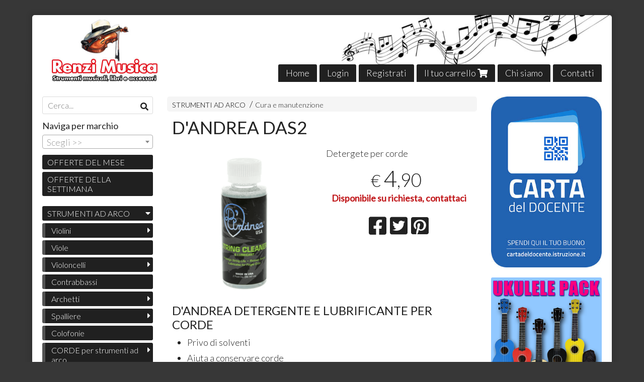

--- FILE ---
content_type: text/html; charset=utf-8
request_url: https://www.renzimusica.it/archi/d-andrea-das2
body_size: 27287
content:

<!DOCTYPE html>
<!--[if lt IE 7]>      <html class="no-js lt-ie9 lt-ie8 lt-ie7" lang="it"> <![endif]-->
<!--[if IE 7]>         <html class="no-js lt-ie9 lt-ie8" lang="it"> <![endif]-->
<!--[if IE 8]>         <html class="no-js lt-ie9" lang="it"> <![endif]-->
<!--[if gt IE 8]><!--> <html class="no-js" lang="it"> <!--<![endif]-->
<head>
  <meta charset="utf-8">
  <meta http-equiv="X-UA-Compatible" content="IE=edge">
<script type="text/javascript">window.NREUM||(NREUM={});NREUM.info={"beacon":"bam.nr-data.net","errorBeacon":"bam.nr-data.net","licenseKey":"5f926b7ca7","applicationID":"8103318","transactionName":"IA4NEUYNVVtQRR4XDQwRTBdRDF1SR2hBARcOAA8MWgk=","queueTime":1,"applicationTime":700,"agent":""}</script>
<script type="text/javascript">(window.NREUM||(NREUM={})).init={ajax:{deny_list:["bam.nr-data.net"]},feature_flags:["soft_nav"]};(window.NREUM||(NREUM={})).loader_config={licenseKey:"5f926b7ca7",applicationID:"8103318",browserID:"8103405"};;/*! For license information please see nr-loader-rum-1.308.0.min.js.LICENSE.txt */
(()=>{var e,t,r={163:(e,t,r)=>{"use strict";r.d(t,{j:()=>E});var n=r(384),i=r(1741);var a=r(2555);r(860).K7.genericEvents;const s="experimental.resources",o="register",c=e=>{if(!e||"string"!=typeof e)return!1;try{document.createDocumentFragment().querySelector(e)}catch{return!1}return!0};var d=r(2614),u=r(944),l=r(8122);const f="[data-nr-mask]",g=e=>(0,l.a)(e,(()=>{const e={feature_flags:[],experimental:{allow_registered_children:!1,resources:!1},mask_selector:"*",block_selector:"[data-nr-block]",mask_input_options:{color:!1,date:!1,"datetime-local":!1,email:!1,month:!1,number:!1,range:!1,search:!1,tel:!1,text:!1,time:!1,url:!1,week:!1,textarea:!1,select:!1,password:!0}};return{ajax:{deny_list:void 0,block_internal:!0,enabled:!0,autoStart:!0},api:{get allow_registered_children(){return e.feature_flags.includes(o)||e.experimental.allow_registered_children},set allow_registered_children(t){e.experimental.allow_registered_children=t},duplicate_registered_data:!1},browser_consent_mode:{enabled:!1},distributed_tracing:{enabled:void 0,exclude_newrelic_header:void 0,cors_use_newrelic_header:void 0,cors_use_tracecontext_headers:void 0,allowed_origins:void 0},get feature_flags(){return e.feature_flags},set feature_flags(t){e.feature_flags=t},generic_events:{enabled:!0,autoStart:!0},harvest:{interval:30},jserrors:{enabled:!0,autoStart:!0},logging:{enabled:!0,autoStart:!0},metrics:{enabled:!0,autoStart:!0},obfuscate:void 0,page_action:{enabled:!0},page_view_event:{enabled:!0,autoStart:!0},page_view_timing:{enabled:!0,autoStart:!0},performance:{capture_marks:!1,capture_measures:!1,capture_detail:!0,resources:{get enabled(){return e.feature_flags.includes(s)||e.experimental.resources},set enabled(t){e.experimental.resources=t},asset_types:[],first_party_domains:[],ignore_newrelic:!0}},privacy:{cookies_enabled:!0},proxy:{assets:void 0,beacon:void 0},session:{expiresMs:d.wk,inactiveMs:d.BB},session_replay:{autoStart:!0,enabled:!1,preload:!1,sampling_rate:10,error_sampling_rate:100,collect_fonts:!1,inline_images:!1,fix_stylesheets:!0,mask_all_inputs:!0,get mask_text_selector(){return e.mask_selector},set mask_text_selector(t){c(t)?e.mask_selector="".concat(t,",").concat(f):""===t||null===t?e.mask_selector=f:(0,u.R)(5,t)},get block_class(){return"nr-block"},get ignore_class(){return"nr-ignore"},get mask_text_class(){return"nr-mask"},get block_selector(){return e.block_selector},set block_selector(t){c(t)?e.block_selector+=",".concat(t):""!==t&&(0,u.R)(6,t)},get mask_input_options(){return e.mask_input_options},set mask_input_options(t){t&&"object"==typeof t?e.mask_input_options={...t,password:!0}:(0,u.R)(7,t)}},session_trace:{enabled:!0,autoStart:!0},soft_navigations:{enabled:!0,autoStart:!0},spa:{enabled:!0,autoStart:!0},ssl:void 0,user_actions:{enabled:!0,elementAttributes:["id","className","tagName","type"]}}})());var p=r(6154),m=r(9324);let h=0;const v={buildEnv:m.F3,distMethod:m.Xs,version:m.xv,originTime:p.WN},b={consented:!1},y={appMetadata:{},get consented(){return this.session?.state?.consent||b.consented},set consented(e){b.consented=e},customTransaction:void 0,denyList:void 0,disabled:!1,harvester:void 0,isolatedBacklog:!1,isRecording:!1,loaderType:void 0,maxBytes:3e4,obfuscator:void 0,onerror:void 0,ptid:void 0,releaseIds:{},session:void 0,timeKeeper:void 0,registeredEntities:[],jsAttributesMetadata:{bytes:0},get harvestCount(){return++h}},_=e=>{const t=(0,l.a)(e,y),r=Object.keys(v).reduce((e,t)=>(e[t]={value:v[t],writable:!1,configurable:!0,enumerable:!0},e),{});return Object.defineProperties(t,r)};var w=r(5701);const x=e=>{const t=e.startsWith("http");e+="/",r.p=t?e:"https://"+e};var R=r(7836),k=r(3241);const A={accountID:void 0,trustKey:void 0,agentID:void 0,licenseKey:void 0,applicationID:void 0,xpid:void 0},S=e=>(0,l.a)(e,A),T=new Set;function E(e,t={},r,s){let{init:o,info:c,loader_config:d,runtime:u={},exposed:l=!0}=t;if(!c){const e=(0,n.pV)();o=e.init,c=e.info,d=e.loader_config}e.init=g(o||{}),e.loader_config=S(d||{}),c.jsAttributes??={},p.bv&&(c.jsAttributes.isWorker=!0),e.info=(0,a.D)(c);const f=e.init,m=[c.beacon,c.errorBeacon];T.has(e.agentIdentifier)||(f.proxy.assets&&(x(f.proxy.assets),m.push(f.proxy.assets)),f.proxy.beacon&&m.push(f.proxy.beacon),e.beacons=[...m],function(e){const t=(0,n.pV)();Object.getOwnPropertyNames(i.W.prototype).forEach(r=>{const n=i.W.prototype[r];if("function"!=typeof n||"constructor"===n)return;let a=t[r];e[r]&&!1!==e.exposed&&"micro-agent"!==e.runtime?.loaderType&&(t[r]=(...t)=>{const n=e[r](...t);return a?a(...t):n})})}(e),(0,n.US)("activatedFeatures",w.B)),u.denyList=[...f.ajax.deny_list||[],...f.ajax.block_internal?m:[]],u.ptid=e.agentIdentifier,u.loaderType=r,e.runtime=_(u),T.has(e.agentIdentifier)||(e.ee=R.ee.get(e.agentIdentifier),e.exposed=l,(0,k.W)({agentIdentifier:e.agentIdentifier,drained:!!w.B?.[e.agentIdentifier],type:"lifecycle",name:"initialize",feature:void 0,data:e.config})),T.add(e.agentIdentifier)}},384:(e,t,r)=>{"use strict";r.d(t,{NT:()=>s,US:()=>u,Zm:()=>o,bQ:()=>d,dV:()=>c,pV:()=>l});var n=r(6154),i=r(1863),a=r(1910);const s={beacon:"bam.nr-data.net",errorBeacon:"bam.nr-data.net"};function o(){return n.gm.NREUM||(n.gm.NREUM={}),void 0===n.gm.newrelic&&(n.gm.newrelic=n.gm.NREUM),n.gm.NREUM}function c(){let e=o();return e.o||(e.o={ST:n.gm.setTimeout,SI:n.gm.setImmediate||n.gm.setInterval,CT:n.gm.clearTimeout,XHR:n.gm.XMLHttpRequest,REQ:n.gm.Request,EV:n.gm.Event,PR:n.gm.Promise,MO:n.gm.MutationObserver,FETCH:n.gm.fetch,WS:n.gm.WebSocket},(0,a.i)(...Object.values(e.o))),e}function d(e,t){let r=o();r.initializedAgents??={},t.initializedAt={ms:(0,i.t)(),date:new Date},r.initializedAgents[e]=t}function u(e,t){o()[e]=t}function l(){return function(){let e=o();const t=e.info||{};e.info={beacon:s.beacon,errorBeacon:s.errorBeacon,...t}}(),function(){let e=o();const t=e.init||{};e.init={...t}}(),c(),function(){let e=o();const t=e.loader_config||{};e.loader_config={...t}}(),o()}},782:(e,t,r)=>{"use strict";r.d(t,{T:()=>n});const n=r(860).K7.pageViewTiming},860:(e,t,r)=>{"use strict";r.d(t,{$J:()=>u,K7:()=>c,P3:()=>d,XX:()=>i,Yy:()=>o,df:()=>a,qY:()=>n,v4:()=>s});const n="events",i="jserrors",a="browser/blobs",s="rum",o="browser/logs",c={ajax:"ajax",genericEvents:"generic_events",jserrors:i,logging:"logging",metrics:"metrics",pageAction:"page_action",pageViewEvent:"page_view_event",pageViewTiming:"page_view_timing",sessionReplay:"session_replay",sessionTrace:"session_trace",softNav:"soft_navigations",spa:"spa"},d={[c.pageViewEvent]:1,[c.pageViewTiming]:2,[c.metrics]:3,[c.jserrors]:4,[c.spa]:5,[c.ajax]:6,[c.sessionTrace]:7,[c.softNav]:8,[c.sessionReplay]:9,[c.logging]:10,[c.genericEvents]:11},u={[c.pageViewEvent]:s,[c.pageViewTiming]:n,[c.ajax]:n,[c.spa]:n,[c.softNav]:n,[c.metrics]:i,[c.jserrors]:i,[c.sessionTrace]:a,[c.sessionReplay]:a,[c.logging]:o,[c.genericEvents]:"ins"}},944:(e,t,r)=>{"use strict";r.d(t,{R:()=>i});var n=r(3241);function i(e,t){"function"==typeof console.debug&&(console.debug("New Relic Warning: https://github.com/newrelic/newrelic-browser-agent/blob/main/docs/warning-codes.md#".concat(e),t),(0,n.W)({agentIdentifier:null,drained:null,type:"data",name:"warn",feature:"warn",data:{code:e,secondary:t}}))}},1687:(e,t,r)=>{"use strict";r.d(t,{Ak:()=>d,Ze:()=>f,x3:()=>u});var n=r(3241),i=r(7836),a=r(3606),s=r(860),o=r(2646);const c={};function d(e,t){const r={staged:!1,priority:s.P3[t]||0};l(e),c[e].get(t)||c[e].set(t,r)}function u(e,t){e&&c[e]&&(c[e].get(t)&&c[e].delete(t),p(e,t,!1),c[e].size&&g(e))}function l(e){if(!e)throw new Error("agentIdentifier required");c[e]||(c[e]=new Map)}function f(e="",t="feature",r=!1){if(l(e),!e||!c[e].get(t)||r)return p(e,t);c[e].get(t).staged=!0,g(e)}function g(e){const t=Array.from(c[e]);t.every(([e,t])=>t.staged)&&(t.sort((e,t)=>e[1].priority-t[1].priority),t.forEach(([t])=>{c[e].delete(t),p(e,t)}))}function p(e,t,r=!0){const s=e?i.ee.get(e):i.ee,c=a.i.handlers;if(!s.aborted&&s.backlog&&c){if((0,n.W)({agentIdentifier:e,type:"lifecycle",name:"drain",feature:t}),r){const e=s.backlog[t],r=c[t];if(r){for(let t=0;e&&t<e.length;++t)m(e[t],r);Object.entries(r).forEach(([e,t])=>{Object.values(t||{}).forEach(t=>{t[0]?.on&&t[0]?.context()instanceof o.y&&t[0].on(e,t[1])})})}}s.isolatedBacklog||delete c[t],s.backlog[t]=null,s.emit("drain-"+t,[])}}function m(e,t){var r=e[1];Object.values(t[r]||{}).forEach(t=>{var r=e[0];if(t[0]===r){var n=t[1],i=e[3],a=e[2];n.apply(i,a)}})}},1738:(e,t,r)=>{"use strict";r.d(t,{U:()=>g,Y:()=>f});var n=r(3241),i=r(9908),a=r(1863),s=r(944),o=r(5701),c=r(3969),d=r(8362),u=r(860),l=r(4261);function f(e,t,r,a){const f=a||r;!f||f[e]&&f[e]!==d.d.prototype[e]||(f[e]=function(){(0,i.p)(c.xV,["API/"+e+"/called"],void 0,u.K7.metrics,r.ee),(0,n.W)({agentIdentifier:r.agentIdentifier,drained:!!o.B?.[r.agentIdentifier],type:"data",name:"api",feature:l.Pl+e,data:{}});try{return t.apply(this,arguments)}catch(e){(0,s.R)(23,e)}})}function g(e,t,r,n,s){const o=e.info;null===r?delete o.jsAttributes[t]:o.jsAttributes[t]=r,(s||null===r)&&(0,i.p)(l.Pl+n,[(0,a.t)(),t,r],void 0,"session",e.ee)}},1741:(e,t,r)=>{"use strict";r.d(t,{W:()=>a});var n=r(944),i=r(4261);class a{#e(e,...t){if(this[e]!==a.prototype[e])return this[e](...t);(0,n.R)(35,e)}addPageAction(e,t){return this.#e(i.hG,e,t)}register(e){return this.#e(i.eY,e)}recordCustomEvent(e,t){return this.#e(i.fF,e,t)}setPageViewName(e,t){return this.#e(i.Fw,e,t)}setCustomAttribute(e,t,r){return this.#e(i.cD,e,t,r)}noticeError(e,t){return this.#e(i.o5,e,t)}setUserId(e,t=!1){return this.#e(i.Dl,e,t)}setApplicationVersion(e){return this.#e(i.nb,e)}setErrorHandler(e){return this.#e(i.bt,e)}addRelease(e,t){return this.#e(i.k6,e,t)}log(e,t){return this.#e(i.$9,e,t)}start(){return this.#e(i.d3)}finished(e){return this.#e(i.BL,e)}recordReplay(){return this.#e(i.CH)}pauseReplay(){return this.#e(i.Tb)}addToTrace(e){return this.#e(i.U2,e)}setCurrentRouteName(e){return this.#e(i.PA,e)}interaction(e){return this.#e(i.dT,e)}wrapLogger(e,t,r){return this.#e(i.Wb,e,t,r)}measure(e,t){return this.#e(i.V1,e,t)}consent(e){return this.#e(i.Pv,e)}}},1863:(e,t,r)=>{"use strict";function n(){return Math.floor(performance.now())}r.d(t,{t:()=>n})},1910:(e,t,r)=>{"use strict";r.d(t,{i:()=>a});var n=r(944);const i=new Map;function a(...e){return e.every(e=>{if(i.has(e))return i.get(e);const t="function"==typeof e?e.toString():"",r=t.includes("[native code]"),a=t.includes("nrWrapper");return r||a||(0,n.R)(64,e?.name||t),i.set(e,r),r})}},2555:(e,t,r)=>{"use strict";r.d(t,{D:()=>o,f:()=>s});var n=r(384),i=r(8122);const a={beacon:n.NT.beacon,errorBeacon:n.NT.errorBeacon,licenseKey:void 0,applicationID:void 0,sa:void 0,queueTime:void 0,applicationTime:void 0,ttGuid:void 0,user:void 0,account:void 0,product:void 0,extra:void 0,jsAttributes:{},userAttributes:void 0,atts:void 0,transactionName:void 0,tNamePlain:void 0};function s(e){try{return!!e.licenseKey&&!!e.errorBeacon&&!!e.applicationID}catch(e){return!1}}const o=e=>(0,i.a)(e,a)},2614:(e,t,r)=>{"use strict";r.d(t,{BB:()=>s,H3:()=>n,g:()=>d,iL:()=>c,tS:()=>o,uh:()=>i,wk:()=>a});const n="NRBA",i="SESSION",a=144e5,s=18e5,o={STARTED:"session-started",PAUSE:"session-pause",RESET:"session-reset",RESUME:"session-resume",UPDATE:"session-update"},c={SAME_TAB:"same-tab",CROSS_TAB:"cross-tab"},d={OFF:0,FULL:1,ERROR:2}},2646:(e,t,r)=>{"use strict";r.d(t,{y:()=>n});class n{constructor(e){this.contextId=e}}},2843:(e,t,r)=>{"use strict";r.d(t,{G:()=>a,u:()=>i});var n=r(3878);function i(e,t=!1,r,i){(0,n.DD)("visibilitychange",function(){if(t)return void("hidden"===document.visibilityState&&e());e(document.visibilityState)},r,i)}function a(e,t,r){(0,n.sp)("pagehide",e,t,r)}},3241:(e,t,r)=>{"use strict";r.d(t,{W:()=>a});var n=r(6154);const i="newrelic";function a(e={}){try{n.gm.dispatchEvent(new CustomEvent(i,{detail:e}))}catch(e){}}},3606:(e,t,r)=>{"use strict";r.d(t,{i:()=>a});var n=r(9908);a.on=s;var i=a.handlers={};function a(e,t,r,a){s(a||n.d,i,e,t,r)}function s(e,t,r,i,a){a||(a="feature"),e||(e=n.d);var s=t[a]=t[a]||{};(s[r]=s[r]||[]).push([e,i])}},3878:(e,t,r)=>{"use strict";function n(e,t){return{capture:e,passive:!1,signal:t}}function i(e,t,r=!1,i){window.addEventListener(e,t,n(r,i))}function a(e,t,r=!1,i){document.addEventListener(e,t,n(r,i))}r.d(t,{DD:()=>a,jT:()=>n,sp:()=>i})},3969:(e,t,r)=>{"use strict";r.d(t,{TZ:()=>n,XG:()=>o,rs:()=>i,xV:()=>s,z_:()=>a});const n=r(860).K7.metrics,i="sm",a="cm",s="storeSupportabilityMetrics",o="storeEventMetrics"},4234:(e,t,r)=>{"use strict";r.d(t,{W:()=>a});var n=r(7836),i=r(1687);class a{constructor(e,t){this.agentIdentifier=e,this.ee=n.ee.get(e),this.featureName=t,this.blocked=!1}deregisterDrain(){(0,i.x3)(this.agentIdentifier,this.featureName)}}},4261:(e,t,r)=>{"use strict";r.d(t,{$9:()=>d,BL:()=>o,CH:()=>g,Dl:()=>_,Fw:()=>y,PA:()=>h,Pl:()=>n,Pv:()=>k,Tb:()=>l,U2:()=>a,V1:()=>R,Wb:()=>x,bt:()=>b,cD:()=>v,d3:()=>w,dT:()=>c,eY:()=>p,fF:()=>f,hG:()=>i,k6:()=>s,nb:()=>m,o5:()=>u});const n="api-",i="addPageAction",a="addToTrace",s="addRelease",o="finished",c="interaction",d="log",u="noticeError",l="pauseReplay",f="recordCustomEvent",g="recordReplay",p="register",m="setApplicationVersion",h="setCurrentRouteName",v="setCustomAttribute",b="setErrorHandler",y="setPageViewName",_="setUserId",w="start",x="wrapLogger",R="measure",k="consent"},5289:(e,t,r)=>{"use strict";r.d(t,{GG:()=>s,Qr:()=>c,sB:()=>o});var n=r(3878),i=r(6389);function a(){return"undefined"==typeof document||"complete"===document.readyState}function s(e,t){if(a())return e();const r=(0,i.J)(e),s=setInterval(()=>{a()&&(clearInterval(s),r())},500);(0,n.sp)("load",r,t)}function o(e){if(a())return e();(0,n.DD)("DOMContentLoaded",e)}function c(e){if(a())return e();(0,n.sp)("popstate",e)}},5607:(e,t,r)=>{"use strict";r.d(t,{W:()=>n});const n=(0,r(9566).bz)()},5701:(e,t,r)=>{"use strict";r.d(t,{B:()=>a,t:()=>s});var n=r(3241);const i=new Set,a={};function s(e,t){const r=t.agentIdentifier;a[r]??={},e&&"object"==typeof e&&(i.has(r)||(t.ee.emit("rumresp",[e]),a[r]=e,i.add(r),(0,n.W)({agentIdentifier:r,loaded:!0,drained:!0,type:"lifecycle",name:"load",feature:void 0,data:e})))}},6154:(e,t,r)=>{"use strict";r.d(t,{OF:()=>c,RI:()=>i,WN:()=>u,bv:()=>a,eN:()=>l,gm:()=>s,mw:()=>o,sb:()=>d});var n=r(1863);const i="undefined"!=typeof window&&!!window.document,a="undefined"!=typeof WorkerGlobalScope&&("undefined"!=typeof self&&self instanceof WorkerGlobalScope&&self.navigator instanceof WorkerNavigator||"undefined"!=typeof globalThis&&globalThis instanceof WorkerGlobalScope&&globalThis.navigator instanceof WorkerNavigator),s=i?window:"undefined"!=typeof WorkerGlobalScope&&("undefined"!=typeof self&&self instanceof WorkerGlobalScope&&self||"undefined"!=typeof globalThis&&globalThis instanceof WorkerGlobalScope&&globalThis),o=Boolean("hidden"===s?.document?.visibilityState),c=/iPad|iPhone|iPod/.test(s.navigator?.userAgent),d=c&&"undefined"==typeof SharedWorker,u=((()=>{const e=s.navigator?.userAgent?.match(/Firefox[/\s](\d+\.\d+)/);Array.isArray(e)&&e.length>=2&&e[1]})(),Date.now()-(0,n.t)()),l=()=>"undefined"!=typeof PerformanceNavigationTiming&&s?.performance?.getEntriesByType("navigation")?.[0]?.responseStart},6389:(e,t,r)=>{"use strict";function n(e,t=500,r={}){const n=r?.leading||!1;let i;return(...r)=>{n&&void 0===i&&(e.apply(this,r),i=setTimeout(()=>{i=clearTimeout(i)},t)),n||(clearTimeout(i),i=setTimeout(()=>{e.apply(this,r)},t))}}function i(e){let t=!1;return(...r)=>{t||(t=!0,e.apply(this,r))}}r.d(t,{J:()=>i,s:()=>n})},6630:(e,t,r)=>{"use strict";r.d(t,{T:()=>n});const n=r(860).K7.pageViewEvent},7699:(e,t,r)=>{"use strict";r.d(t,{It:()=>a,KC:()=>o,No:()=>i,qh:()=>s});var n=r(860);const i=16e3,a=1e6,s="SESSION_ERROR",o={[n.K7.logging]:!0,[n.K7.genericEvents]:!1,[n.K7.jserrors]:!1,[n.K7.ajax]:!1}},7836:(e,t,r)=>{"use strict";r.d(t,{P:()=>o,ee:()=>c});var n=r(384),i=r(8990),a=r(2646),s=r(5607);const o="nr@context:".concat(s.W),c=function e(t,r){var n={},s={},u={},l=!1;try{l=16===r.length&&d.initializedAgents?.[r]?.runtime.isolatedBacklog}catch(e){}var f={on:p,addEventListener:p,removeEventListener:function(e,t){var r=n[e];if(!r)return;for(var i=0;i<r.length;i++)r[i]===t&&r.splice(i,1)},emit:function(e,r,n,i,a){!1!==a&&(a=!0);if(c.aborted&&!i)return;t&&a&&t.emit(e,r,n);var o=g(n);m(e).forEach(e=>{e.apply(o,r)});var d=v()[s[e]];d&&d.push([f,e,r,o]);return o},get:h,listeners:m,context:g,buffer:function(e,t){const r=v();if(t=t||"feature",f.aborted)return;Object.entries(e||{}).forEach(([e,n])=>{s[n]=t,t in r||(r[t]=[])})},abort:function(){f._aborted=!0,Object.keys(f.backlog).forEach(e=>{delete f.backlog[e]})},isBuffering:function(e){return!!v()[s[e]]},debugId:r,backlog:l?{}:t&&"object"==typeof t.backlog?t.backlog:{},isolatedBacklog:l};return Object.defineProperty(f,"aborted",{get:()=>{let e=f._aborted||!1;return e||(t&&(e=t.aborted),e)}}),f;function g(e){return e&&e instanceof a.y?e:e?(0,i.I)(e,o,()=>new a.y(o)):new a.y(o)}function p(e,t){n[e]=m(e).concat(t)}function m(e){return n[e]||[]}function h(t){return u[t]=u[t]||e(f,t)}function v(){return f.backlog}}(void 0,"globalEE"),d=(0,n.Zm)();d.ee||(d.ee=c)},8122:(e,t,r)=>{"use strict";r.d(t,{a:()=>i});var n=r(944);function i(e,t){try{if(!e||"object"!=typeof e)return(0,n.R)(3);if(!t||"object"!=typeof t)return(0,n.R)(4);const r=Object.create(Object.getPrototypeOf(t),Object.getOwnPropertyDescriptors(t)),a=0===Object.keys(r).length?e:r;for(let s in a)if(void 0!==e[s])try{if(null===e[s]){r[s]=null;continue}Array.isArray(e[s])&&Array.isArray(t[s])?r[s]=Array.from(new Set([...e[s],...t[s]])):"object"==typeof e[s]&&"object"==typeof t[s]?r[s]=i(e[s],t[s]):r[s]=e[s]}catch(e){r[s]||(0,n.R)(1,e)}return r}catch(e){(0,n.R)(2,e)}}},8362:(e,t,r)=>{"use strict";r.d(t,{d:()=>a});var n=r(9566),i=r(1741);class a extends i.W{agentIdentifier=(0,n.LA)(16)}},8374:(e,t,r)=>{r.nc=(()=>{try{return document?.currentScript?.nonce}catch(e){}return""})()},8990:(e,t,r)=>{"use strict";r.d(t,{I:()=>i});var n=Object.prototype.hasOwnProperty;function i(e,t,r){if(n.call(e,t))return e[t];var i=r();if(Object.defineProperty&&Object.keys)try{return Object.defineProperty(e,t,{value:i,writable:!0,enumerable:!1}),i}catch(e){}return e[t]=i,i}},9324:(e,t,r)=>{"use strict";r.d(t,{F3:()=>i,Xs:()=>a,xv:()=>n});const n="1.308.0",i="PROD",a="CDN"},9566:(e,t,r)=>{"use strict";r.d(t,{LA:()=>o,bz:()=>s});var n=r(6154);const i="xxxxxxxx-xxxx-4xxx-yxxx-xxxxxxxxxxxx";function a(e,t){return e?15&e[t]:16*Math.random()|0}function s(){const e=n.gm?.crypto||n.gm?.msCrypto;let t,r=0;return e&&e.getRandomValues&&(t=e.getRandomValues(new Uint8Array(30))),i.split("").map(e=>"x"===e?a(t,r++).toString(16):"y"===e?(3&a()|8).toString(16):e).join("")}function o(e){const t=n.gm?.crypto||n.gm?.msCrypto;let r,i=0;t&&t.getRandomValues&&(r=t.getRandomValues(new Uint8Array(e)));const s=[];for(var o=0;o<e;o++)s.push(a(r,i++).toString(16));return s.join("")}},9908:(e,t,r)=>{"use strict";r.d(t,{d:()=>n,p:()=>i});var n=r(7836).ee.get("handle");function i(e,t,r,i,a){a?(a.buffer([e],i),a.emit(e,t,r)):(n.buffer([e],i),n.emit(e,t,r))}}},n={};function i(e){var t=n[e];if(void 0!==t)return t.exports;var a=n[e]={exports:{}};return r[e](a,a.exports,i),a.exports}i.m=r,i.d=(e,t)=>{for(var r in t)i.o(t,r)&&!i.o(e,r)&&Object.defineProperty(e,r,{enumerable:!0,get:t[r]})},i.f={},i.e=e=>Promise.all(Object.keys(i.f).reduce((t,r)=>(i.f[r](e,t),t),[])),i.u=e=>"nr-rum-1.308.0.min.js",i.o=(e,t)=>Object.prototype.hasOwnProperty.call(e,t),e={},t="NRBA-1.308.0.PROD:",i.l=(r,n,a,s)=>{if(e[r])e[r].push(n);else{var o,c;if(void 0!==a)for(var d=document.getElementsByTagName("script"),u=0;u<d.length;u++){var l=d[u];if(l.getAttribute("src")==r||l.getAttribute("data-webpack")==t+a){o=l;break}}if(!o){c=!0;var f={296:"sha512-+MIMDsOcckGXa1EdWHqFNv7P+JUkd5kQwCBr3KE6uCvnsBNUrdSt4a/3/L4j4TxtnaMNjHpza2/erNQbpacJQA=="};(o=document.createElement("script")).charset="utf-8",i.nc&&o.setAttribute("nonce",i.nc),o.setAttribute("data-webpack",t+a),o.src=r,0!==o.src.indexOf(window.location.origin+"/")&&(o.crossOrigin="anonymous"),f[s]&&(o.integrity=f[s])}e[r]=[n];var g=(t,n)=>{o.onerror=o.onload=null,clearTimeout(p);var i=e[r];if(delete e[r],o.parentNode&&o.parentNode.removeChild(o),i&&i.forEach(e=>e(n)),t)return t(n)},p=setTimeout(g.bind(null,void 0,{type:"timeout",target:o}),12e4);o.onerror=g.bind(null,o.onerror),o.onload=g.bind(null,o.onload),c&&document.head.appendChild(o)}},i.r=e=>{"undefined"!=typeof Symbol&&Symbol.toStringTag&&Object.defineProperty(e,Symbol.toStringTag,{value:"Module"}),Object.defineProperty(e,"__esModule",{value:!0})},i.p="https://js-agent.newrelic.com/",(()=>{var e={374:0,840:0};i.f.j=(t,r)=>{var n=i.o(e,t)?e[t]:void 0;if(0!==n)if(n)r.push(n[2]);else{var a=new Promise((r,i)=>n=e[t]=[r,i]);r.push(n[2]=a);var s=i.p+i.u(t),o=new Error;i.l(s,r=>{if(i.o(e,t)&&(0!==(n=e[t])&&(e[t]=void 0),n)){var a=r&&("load"===r.type?"missing":r.type),s=r&&r.target&&r.target.src;o.message="Loading chunk "+t+" failed: ("+a+": "+s+")",o.name="ChunkLoadError",o.type=a,o.request=s,n[1](o)}},"chunk-"+t,t)}};var t=(t,r)=>{var n,a,[s,o,c]=r,d=0;if(s.some(t=>0!==e[t])){for(n in o)i.o(o,n)&&(i.m[n]=o[n]);if(c)c(i)}for(t&&t(r);d<s.length;d++)a=s[d],i.o(e,a)&&e[a]&&e[a][0](),e[a]=0},r=self["webpackChunk:NRBA-1.308.0.PROD"]=self["webpackChunk:NRBA-1.308.0.PROD"]||[];r.forEach(t.bind(null,0)),r.push=t.bind(null,r.push.bind(r))})(),(()=>{"use strict";i(8374);var e=i(8362),t=i(860);const r=Object.values(t.K7);var n=i(163);var a=i(9908),s=i(1863),o=i(4261),c=i(1738);var d=i(1687),u=i(4234),l=i(5289),f=i(6154),g=i(944),p=i(384);const m=e=>f.RI&&!0===e?.privacy.cookies_enabled;function h(e){return!!(0,p.dV)().o.MO&&m(e)&&!0===e?.session_trace.enabled}var v=i(6389),b=i(7699);class y extends u.W{constructor(e,t){super(e.agentIdentifier,t),this.agentRef=e,this.abortHandler=void 0,this.featAggregate=void 0,this.loadedSuccessfully=void 0,this.onAggregateImported=new Promise(e=>{this.loadedSuccessfully=e}),this.deferred=Promise.resolve(),!1===e.init[this.featureName].autoStart?this.deferred=new Promise((t,r)=>{this.ee.on("manual-start-all",(0,v.J)(()=>{(0,d.Ak)(e.agentIdentifier,this.featureName),t()}))}):(0,d.Ak)(e.agentIdentifier,t)}importAggregator(e,t,r={}){if(this.featAggregate)return;const n=async()=>{let n;await this.deferred;try{if(m(e.init)){const{setupAgentSession:t}=await i.e(296).then(i.bind(i,3305));n=t(e)}}catch(e){(0,g.R)(20,e),this.ee.emit("internal-error",[e]),(0,a.p)(b.qh,[e],void 0,this.featureName,this.ee)}try{if(!this.#t(this.featureName,n,e.init))return(0,d.Ze)(this.agentIdentifier,this.featureName),void this.loadedSuccessfully(!1);const{Aggregate:i}=await t();this.featAggregate=new i(e,r),e.runtime.harvester.initializedAggregates.push(this.featAggregate),this.loadedSuccessfully(!0)}catch(e){(0,g.R)(34,e),this.abortHandler?.(),(0,d.Ze)(this.agentIdentifier,this.featureName,!0),this.loadedSuccessfully(!1),this.ee&&this.ee.abort()}};f.RI?(0,l.GG)(()=>n(),!0):n()}#t(e,r,n){if(this.blocked)return!1;switch(e){case t.K7.sessionReplay:return h(n)&&!!r;case t.K7.sessionTrace:return!!r;default:return!0}}}var _=i(6630),w=i(2614),x=i(3241);class R extends y{static featureName=_.T;constructor(e){var t;super(e,_.T),this.setupInspectionEvents(e.agentIdentifier),t=e,(0,c.Y)(o.Fw,function(e,r){"string"==typeof e&&("/"!==e.charAt(0)&&(e="/"+e),t.runtime.customTransaction=(r||"http://custom.transaction")+e,(0,a.p)(o.Pl+o.Fw,[(0,s.t)()],void 0,void 0,t.ee))},t),this.importAggregator(e,()=>i.e(296).then(i.bind(i,3943)))}setupInspectionEvents(e){const t=(t,r)=>{t&&(0,x.W)({agentIdentifier:e,timeStamp:t.timeStamp,loaded:"complete"===t.target.readyState,type:"window",name:r,data:t.target.location+""})};(0,l.sB)(e=>{t(e,"DOMContentLoaded")}),(0,l.GG)(e=>{t(e,"load")}),(0,l.Qr)(e=>{t(e,"navigate")}),this.ee.on(w.tS.UPDATE,(t,r)=>{(0,x.W)({agentIdentifier:e,type:"lifecycle",name:"session",data:r})})}}class k extends e.d{constructor(e){var t;(super(),f.gm)?(this.features={},(0,p.bQ)(this.agentIdentifier,this),this.desiredFeatures=new Set(e.features||[]),this.desiredFeatures.add(R),(0,n.j)(this,e,e.loaderType||"agent"),t=this,(0,c.Y)(o.cD,function(e,r,n=!1){if("string"==typeof e){if(["string","number","boolean"].includes(typeof r)||null===r)return(0,c.U)(t,e,r,o.cD,n);(0,g.R)(40,typeof r)}else(0,g.R)(39,typeof e)},t),function(e){(0,c.Y)(o.Dl,function(t,r=!1){if("string"!=typeof t&&null!==t)return void(0,g.R)(41,typeof t);const n=e.info.jsAttributes["enduser.id"];r&&null!=n&&n!==t?(0,a.p)(o.Pl+"setUserIdAndResetSession",[t],void 0,"session",e.ee):(0,c.U)(e,"enduser.id",t,o.Dl,!0)},e)}(this),function(e){(0,c.Y)(o.nb,function(t){if("string"==typeof t||null===t)return(0,c.U)(e,"application.version",t,o.nb,!1);(0,g.R)(42,typeof t)},e)}(this),function(e){(0,c.Y)(o.d3,function(){e.ee.emit("manual-start-all")},e)}(this),function(e){(0,c.Y)(o.Pv,function(t=!0){if("boolean"==typeof t){if((0,a.p)(o.Pl+o.Pv,[t],void 0,"session",e.ee),e.runtime.consented=t,t){const t=e.features.page_view_event;t.onAggregateImported.then(e=>{const r=t.featAggregate;e&&!r.sentRum&&r.sendRum()})}}else(0,g.R)(65,typeof t)},e)}(this),this.run()):(0,g.R)(21)}get config(){return{info:this.info,init:this.init,loader_config:this.loader_config,runtime:this.runtime}}get api(){return this}run(){try{const e=function(e){const t={};return r.forEach(r=>{t[r]=!!e[r]?.enabled}),t}(this.init),n=[...this.desiredFeatures];n.sort((e,r)=>t.P3[e.featureName]-t.P3[r.featureName]),n.forEach(r=>{if(!e[r.featureName]&&r.featureName!==t.K7.pageViewEvent)return;if(r.featureName===t.K7.spa)return void(0,g.R)(67);const n=function(e){switch(e){case t.K7.ajax:return[t.K7.jserrors];case t.K7.sessionTrace:return[t.K7.ajax,t.K7.pageViewEvent];case t.K7.sessionReplay:return[t.K7.sessionTrace];case t.K7.pageViewTiming:return[t.K7.pageViewEvent];default:return[]}}(r.featureName).filter(e=>!(e in this.features));n.length>0&&(0,g.R)(36,{targetFeature:r.featureName,missingDependencies:n}),this.features[r.featureName]=new r(this)})}catch(e){(0,g.R)(22,e);for(const e in this.features)this.features[e].abortHandler?.();const t=(0,p.Zm)();delete t.initializedAgents[this.agentIdentifier]?.features,delete this.sharedAggregator;return t.ee.get(this.agentIdentifier).abort(),!1}}}var A=i(2843),S=i(782);class T extends y{static featureName=S.T;constructor(e){super(e,S.T),f.RI&&((0,A.u)(()=>(0,a.p)("docHidden",[(0,s.t)()],void 0,S.T,this.ee),!0),(0,A.G)(()=>(0,a.p)("winPagehide",[(0,s.t)()],void 0,S.T,this.ee)),this.importAggregator(e,()=>i.e(296).then(i.bind(i,2117))))}}var E=i(3969);class I extends y{static featureName=E.TZ;constructor(e){super(e,E.TZ),f.RI&&document.addEventListener("securitypolicyviolation",e=>{(0,a.p)(E.xV,["Generic/CSPViolation/Detected"],void 0,this.featureName,this.ee)}),this.importAggregator(e,()=>i.e(296).then(i.bind(i,9623)))}}new k({features:[R,T,I],loaderType:"lite"})})()})();</script>

  <title>D&#39;ANDREA DAS2</title>

  <meta name="description" content="Vendita online Detergete per corde - Scopri il prezzo e acquistalo subito!" />
  <meta name="viewport" content="width=device-width, initial-scale=1">

    <link rel="icon" type="image/x-icon" href="https://ss-pics.s3.eu-west-1.amazonaws.com/si/7142/favicon-1582643993-default.png" />

  <meta property="og:title" content="D&#39;ANDREA DAS2" />
  <meta property="og:description" content="Vendita online Detergete per corde - Scopri il prezzo e acquistalo subito!" />
  <meta property="og:type" content="website" />
  <meta property="og:site_name" content="RENZI MUSICA" />
  <meta property="og:image" content="https://ss-pics.s3.eu-west-1.amazonaws.com/files/1031094/page-dandrea.png?1585751180" />
  <meta property="og:url" content="https://www.renzimusica.it/archi/d-andrea-das2" />

  <meta name="google-site-verification" content="E0NsiDjyvh3ZXpO9KQD9TPuIH3l_gR3jenE0Qs5awJQ" />

  

    <meta name="theme-color" content="#202020" />


    <link rel="canonical" href="https://www.renzimusica.it/archi/d-andrea-das2" />


  <link rel="stylesheet" href="https://cdn.scontrino.com/assets/classic-boxed-bb8896407dddb220d695c3fbdfd9e178feaafcb17ca23a524866baf17f6c007f.css" />

  <script async src="https://cloud.umami.is/script.js" data-website-id="08ec1d3a-1b50-420f-9adb-9ce7de58d2df"></script>


  <style type="text/css">
    
          .header-nav > li.active > a {
            background: #202020;
          }

          .nav-col-list .level-1 .active > a,
          .nav-col-list .level-2 .active > a,
          .nav-col-list .level-1 > li.parent.opened.active > a,
          .nav-col-list .level-1 > li.parent-with-link.opened.active > a {
            background-color: #202020 !important;
            color: #FFFFFF !important;
          }

          .lt-ie9 .nav-col-list .level-1 .active > a,
          .lt-ie9 .nav-col-list .level-2 .active > a,
          .lt-ie9 .nav-col-list .level-1 > li.parent.opened.active > a,
          .lt-ie9 .nav-col-list .level-1 > li.parent-with-link.opened.active > a {
            background-color: #202020 !important;
            color: #FFFFFF !important;
          }

          .btn-custom,
          .btn-small-custom,
          .basket-total-alert span {
            background: #202020 !important;
            color: #FFFFFF !important;
          }

          .btn-custom:hover,
          .btn-custom:focus,
          .btn-custom.active,
          .btn-small-custom:hover,
          .btn-small-custom:focus,
          .btn-small-custom.active {
            background: #535353;
            color: #FFFFFF !important;
          }

          .search-hits .item-price-special .item-price-current,
          .main-listing .item-price-special .item-price-current,
          .sidebar .item-price-special .item-price-current,
          .custom-block .item-price-special .item-price-current,
          .extra-listing .item-price-special .item-price-current,
          .content-main .custom-block.custom-block-carousel-products .item-price-special .item-price-current {
            background: #202020;
            color: #FFFFFF !important;
          }

          .content-main .custom-block .listing-item .item-info:hover .feedbacks-row-name,
          .content-main .custom-block .custom-block-carousel-feedback-item .item-info:hover .feedbacks-row-name,
          .sidebar .custom-block .listing-item .item-info:hover .feedbacks-row-name,
          .sidebar .custom-block .custom-block-carousel-feedback-item .item-info:hover .feedbacks-row-name {
            color: #202020;
          }

          .content-main .custom-block .listing-item a:hover .articles-row-title,
          .content-main .custom-block .custom-block-carousel-latestarticles-item a:hover .articles-row-title,
          .content-main .custom-block a.articles-row:hover > .articles-row-title,
          .sidebar .custom-block .listing-item a:hover .articles-row-title,
          .sidebar .custom-block .custom-block-carousel-latestarticles-item a:hover .articles-row-title {
            color: #202020;
          }

          .product-note {
            color: #202020;
          }

          .pagination .current {
            background-color: #202020;
            color: #FFFFFF !important;
          }

          /*--- Algolia ---*/
          .ais-range-slider--connect {
            background: #202020;
          }

          .ais-range-slider--handle {
            border: 1px solid #202020;
          }

          .ais-hierarchical-menu--item__active > div > a,
          .ais-menu--item__active > div > a {
            color: #202020;
          }
        
          .custom-block-products .item-price-special .item-price-current {
            background: #202020 !important;
          }
        
            .header-nav .level-1 > li > a {
              background: #202020;
              color: #FFFFFF !important;
            }

            .header-nav .level-1 > li > a:hover {
              background: #535353 !important;
              color: #FFFFFF !important;
            }

            .no-header .header-top .header-graphic {
              border-bottom: 3px solid #202020;
            }

            .mobile-nav {
              background: #202020;
            }

            .mobile-nav .mobile-titlebar span,
            .mobile-nav i {
              color: #FFFFFF !important;
            }
          
            .nav-col-list .level-2 a,
            .nav-col-list .level-1 > li > a {
              color: #fff;
              background-color: #202020;
            }

            .nav-col-list .level-2 .category-list a,
            .nav-col-list .level-1 > li.parent.category-list > a,
            .nav-col-list .level-1 > li.parent-with-link.category-list > a,
            .nav-col-list .level-1 > li.category-list > a,
            .nav-col-list .level-1 > li.header-nav-menu.category-list > a,
            .nav-col-list .level-1 > li.vendor-list > a {
              background: #202020 !important;
              color: #FFFFFF !important;
            }

            .nav-col-list .level-1 .active > a,
            .nav-col-list .level-2 .active > a,
            .nav-col-list .level-1 > li.parent.opened.active > a,
            .nav-col-list .level-1 > li.parent-with-link.opened.active > a,
            .nav-col-list .level-1 > li > a:hover,
            .nav-col-list .level-1 > li.parent > a:hover,
            .nav-col-list .level-1 > li.parent-with-link > a:hover,
            .nav-col-list .level-1 > li.active > a,
            .nav-col-list .level-2 a:hover {
              background-color: #535353 !important;
              color: #FFFFFF !important;
            }

            .nav-col-list .level-2 a {
              border-left: 6px solid #535353;
            }

            .nav-col-list .haschild > a:after, .nav-col-list .parent > a:after,
            .nav-col-list .haschild > a:after, .nav-col-list .parent-with-link > a:after {
              color: #FFFFFF !important;
            }
          
            .footer .container {
              background: #202020;
              color: #FFFFFF !important;
            }

            .footer h3 {
              border-bottom: 1px solid #FFFFFF;
            }

            .footer a {
              color: #FFFFFF !important;
            }

            .footer .footer-products-toggle {
              color: #FFFFFF !important;
              border-top: 1px solid #FFFFFF;
            }
            @media (max-width: 767px) {
              .footer .footer-shop li {
                border-bottom: 1px solid #FFFFFF !important;
              }
            }
          
          .header-top .header-graphic {
            background: #FFFFFF;
          }
          .header-top .header-alt {
            color: #333333;
          }
        .header-top .container,
        .header-top .header-graphic {
          background: transparent !important;
        }

    body {background:#373737
  </style>



  <link rel='preconnect' href='https://fonts.googleapis.com'>
<link rel='preconnect' href='https://fonts.gstatic.com' crossorigin>
<link href='https://fonts.googleapis.com/css2?family=Lato:ital,wght@0,300;0,400;1,300;1,400&display=swap' rel='stylesheet'>

  <style>
    body, .btn, .search-input-text, .basket-quantity-container .basket-item-quantity, .basket-items-table th {
      font-family: 'Lato', sans-serif; font-weight: 300;
    }
    b, strong, h3, h4, h5, h6, .search-results .ais-RefinementList-showMore, .search-results .ais-HierarchicalMenu-showMore, .mobile-menu-container .level-2 .back {
      font-family: 'Lato', sans-serif; font-weight: 400;
    }
    .page-product1 .product-name, .page-product2 .product-name, .page-product3 .product-name, .page-title, .product-name, .banner, h1, h2, .static-header, .header .header-mobile-top a {
      font-family: 'Lato', sans-serif; font-weight: 400;
    }
  </style>

  <!--[if lt IE 9]>
    <script src="https://cdnjs.cloudflare.com/ajax/libs/selectivizr/1.0.2/selectivizr-min.js"></script>
    <script src="https://cdnjs.cloudflare.com/ajax/libs/html5shiv/3.7.2/html5shiv.min.js"></script>
    <script src="https://cdnjs.cloudflare.com/ajax/libs/respond.js/1.4.2/respond.min.js"></script>
  <![endif]-->
  <script>function on_page_load(o){window.jQuery?o():setTimeout(function(){on_page_load(o)},50)}</script>


  <script async src="https://www.googletagmanager.com/gtag/js?id=UA-24317998-1"></script>
  <script>
    window.dataLayer = window.dataLayer || [];
    function gtag(){dataLayer.push(arguments);}
    gtag('js', new Date());

    gtag('config', 'UA-24317998-1', { 'anonymize_ip': true, 'custom_map': {'dimension1': 'Account', 'dimension2': 'UserType'} }); gtag('event', 'shop_data', { 'Account': '7142', 'UserType': 'Anonymous', 'send_to': 'UA-24317998-1' }); 

  </script>


    <!-- Google Tag Manager -->
    <script>(function(w,d,s,l,i){w[l]=w[l]||[];w[l].push({'gtm.start':
    new Date().getTime(),event:'gtm.js'});var f=d.getElementsByTagName(s)[0],
    j=d.createElement(s),dl=l!='dataLayer'?'&l='+l:'';j.async=true;j.src=
    'https://www.googletagmanager.com/gtm.js?id='+i+dl;f.parentNode.insertBefore(j,f);
    })(window,document,'script','dataLayer','GTM-PSVV2DD');</script>
    <!-- End Google Tag Manager -->

</head>

<body data-current='cat-57799' class="listing-thumb2 page-product3 listing-boxed">


    <!-- Google Tag Manager (noscript) -->
    <noscript><iframe src="https://www.googletagmanager.com/ns.html?id=GTM-PSVV2DD"
    height="0" width="0" style="display:none;visibility:hidden"></iframe></noscript>
    <!-- End Google Tag Manager (noscript) -->


  <div class="admin-notice">
    <a href="#" class="close"><i class="fa fa-times" aria-hidden="true"></i></a>
    <a href="/admin" class="text" target="_blank">Accesso al pannello di amministrazione dell'eshop >> (Questo messaggio lo vedi solo tu!)</a>
  </div>

  <header>
    <div class="header header-type-top">
      <div class="header-top">
        <div class="container clearfix">

          <nav>
            <div class="header-nav boxed">
              <ul class="level-1">
                <li class="header-nav-menu"><a href="/">Home</a></li><li class="header-nav-menu login"><a href="/login">Login</a></li><li class="header-nav-menu"><a href="/registration">Registrati</a></li><li class="header-nav-menu cart"><a href="/cart">Il tuo carrello <i class='fa fa-shopping-cart'> <sub></sub></i></a></li><li class="header-nav-menu"><a href="/chi-siamo">Chi siamo</a></li><li class="header-nav-menu"><a href="/contatti">Contatti</a></li>
              </ul>
            </div>
          </nav>

          <div class="header-graphic">
            
                  <a class="header-top" href="/" title="RENZI MUSICA"><img class="header-image" src="https://ss-pics.s3.eu-west-1.amazonaws.com/ti/49038/default-original-default-renzi_musica_header1_sfondo_bianco.jpg?1689150620" /></a>
          </div>

        </div>
      </div>

      <div class="mobile-nav">
        <div class="mobile-titlebar"><span><a href="/">RENZI MUSICA</span></a></div>
        <div class="mobile-icons">
          <i class="fa fa-bars menu-general" rel="header-nav"></i>
          <a href="/cart"><i class="fa fa-shopping-cart menu-cart"><sub></sub></i></a>
        </div>
      </div>


    </div>
  </header>

  <div class="page-wrapper">
    <div class="container clearfix">
      <div class="content-wrapper clearfix">
        <div class="content-main-wrapper">
          <div class="content-main">

            

<section>

    <div class='category-bread'><ol class='category-path'><li><a title='STRUMENTI AD ARCO' href='/archi/'>STRUMENTI AD ARCO</a></li><li><a title='Cura e manutenzione' href='/archi/cura-e-manutenzione/'>Cura e manutenzione</a></li></ol></div>
    <script type="application/ld+json"> {"@context": "http://schema.org", "@type": "BreadcrumbList", "itemListElement": [{"@type": "ListItem", "position": 1, "item": {"@id": "https://www.renzimusica.it/archi/", "name": "STRUMENTI AD ARCO"} },{"@type": "ListItem", "position": 2, "item": {"@id": "https://www.renzimusica.it/archi/cura-e-manutenzione/", "name": "Cura e manutenzione"} }  ] } </script>

  <article itemprop="text"><div class="main-product" data-product="446076">
    <div itemscope itemtype="http://schema.org/Product">


      <div class="product-data clearfix">

          <h1 class="product-name" itemprop="name">D&#39;ANDREA DAS2</h1>

        <div class="product-info">

          <meta itemprop='brand' content='D'Andrea'/>
          <meta itemprop='manufacturer' content='D'Andrea'/>

          <div class="product-brief" itemprop="description">
            <p>Detergete per corde</p>
          </div>


          <div class="product-buy ">
            <div class="product-add">

                  <div class="product-offer" itemprop="offers" itemscope itemtype="http://schema.org/Offer">
                    <meta itemprop="priceCurrency" content="EUR"/>
                    <meta itemprop="price" content="4.9" />

                    <div class="item-price-container  ">
                      <div class="item-price-current">
                        <span class="price-currency">€</span><span
                          plc="--"
                          pls="--"
                          class="price-value">4,90</span>
                      </div>
                      <div class="item-price-barred">
                        <span
                          pl="--"
                          class="price-value">4,90</span>
                      </div>
                    </div>

                    <p class="bold-red">
                      Disponibile su richiesta, contattaci
                    </p>
                  </div>

            </div>
          </div>
            <div class="customshare-wrap product-buy-social">
  <ul class="customshare-list">
    <li>
      <a class="customshare-link" href="https://www.facebook.com/sharer/sharer.php?u=https%3A%2F%2Fwww.renzimusica.it%2Farchi%2Fd-andrea-das2&t=D%27ANDREA%20DAS2" target="_blank">
        <i class="fab fa-facebook-square"></i>
      </a>
    </li>
    <li>
      <a class="customshare-link" href='https://twitter.com/intent/tweet?original_referer=https%3A%2F%2Fwww.renzimusica.it%2Farchi%2Fd-andrea-das2&text=D%27ANDREA%20DAS2%20https%3A%2F%2Fwww.renzimusica.it%2Farchi%2Fd-andrea-das2' target="_blank">
        <i class="fab fa-twitter-square"></i>
      </a>
    </li>
    <li>
      <a class="customshare-link" href="https://pinterest.com/pin/create/button/?url=https%3A%2F%2Fwww.renzimusica.it%2Farchi%2Fd-andrea-das2&media=https://ss-pics.s3.eu-west-1.amazonaws.com/files/1031094/large-dandrea.png?1585751180&description=D%27ANDREA%20DAS2" data-pin-do="buttonPin" data-pin-config="above" target="_blank">
        <i class="fab fa-pinterest-square"></i>
      </a>
    </li>
    <li class="mobile-share">
      <a href="whatsapp://send?text=D%27ANDREA%20DAS2%20https%3A%2F%2Fwww.renzimusica.it%2Farchi%2Fd-andrea-das2" data-text="D%27ANDREA%20DAS2" data-href="https%3A%2F%2Fwww.renzimusica.it%2Farchi%2Fd-andrea-das2" target="_top" onclick="window.parent.null">
        <i class="fab fa-whatsapp-square"></i>
      </a>
    </li>
    <li class="telegram_btn mobile-share">
      <a href="https://telegram.me/share/url?url=https%3A%2F%2Fwww.renzimusica.it%2Farchi%2Fd-andrea-das2" target="_top" onclick="window.parent.null">
        <i class="fab fa-telegram-plane"></i>
      </a>
    </li>
  </ul>
</div>


        </div>

        <div class="product-images">
          <div class="slider">
              <div class="slide-item">
                <a class="zoom" href="https://ss-pics.s3.eu-west-1.amazonaws.com/files/1031094/large-dandrea.png?1581442749" title="D&#39;ANDREA DAS2">
                  <img src="https://ss-pics.s3.eu-west-1.amazonaws.com/files/1031094/page-dandrea.png?1581442749" alt="D&#39;ANDREA DAS2" itemprop="image"/>
                </a>
              </div>

          </div>
        </div>
      </div>



      <div class="product-details" itemprop="description">
              <div class='custom-block custom-block-text' id='cb-515456'><h2>D&#39;ANDREA DETERGENTE E LUBRIFICANTE PER CORDE</h2>

<ul>
	<li>Privo di solventi</li>
	<li>Aiuta a conservare corde</li>
	<li>
	<p>Prolunga la vita delle corde e&nbsp;dona brillantezza al suono</p>
	</li>
	<li>
	<p>Pulisce sporcizia e&nbsp;detriti</p>
	</li>
	<li>
	<p>Riduce l&#39;attrito</p>
	</li>
</ul>
</div>

      </div>

        <div class="customshare-wrap product-bottom-social">
  <ul class="customshare-list">
    <li>
      <a class="customshare-link" href="https://www.facebook.com/sharer/sharer.php?u=https%3A%2F%2Fwww.renzimusica.it%2Farchi%2Fd-andrea-das2&t=D%27ANDREA%20DAS2" target="_blank">
        <i class="fab fa-facebook-square"></i>
      </a>
    </li>
    <li>
      <a class="customshare-link" href='https://twitter.com/intent/tweet?original_referer=https%3A%2F%2Fwww.renzimusica.it%2Farchi%2Fd-andrea-das2&text=D%27ANDREA%20DAS2%20https%3A%2F%2Fwww.renzimusica.it%2Farchi%2Fd-andrea-das2' target="_blank">
        <i class="fab fa-twitter-square"></i>
      </a>
    </li>
    <li>
      <a class="customshare-link" href="https://pinterest.com/pin/create/button/?url=https%3A%2F%2Fwww.renzimusica.it%2Farchi%2Fd-andrea-das2&media=https://ss-pics.s3.eu-west-1.amazonaws.com/files/1031094/large-dandrea.png?1585751180&description=D%27ANDREA%20DAS2" data-pin-do="buttonPin" data-pin-config="above" target="_blank">
        <i class="fab fa-pinterest-square"></i>
      </a>
    </li>
    <li class="mobile-share">
      <a href="whatsapp://send?text=D%27ANDREA%20DAS2%20https%3A%2F%2Fwww.renzimusica.it%2Farchi%2Fd-andrea-das2" data-text="D%27ANDREA%20DAS2" data-href="https%3A%2F%2Fwww.renzimusica.it%2Farchi%2Fd-andrea-das2" target="_top" onclick="window.parent.null">
        <i class="fab fa-whatsapp-square"></i>
      </a>
    </li>
    <li class="telegram_btn mobile-share">
      <a href="https://telegram.me/share/url?url=https%3A%2F%2Fwww.renzimusica.it%2Farchi%2Fd-andrea-das2" target="_top" onclick="window.parent.null">
        <i class="fab fa-telegram-plane"></i>
      </a>
    </li>
  </ul>
</div>



      <div class="product-social-footer clearfix"></div>
      <div class="product-buy-footer clearfix"></div>
    </div>
  </div></article>

    <section>
	<div class="extra-listing clearfix">


  	<div class="extra-note">
      <strong>Continua lo shopping!</strong> scopri altri prodotti della sezione <a href="/archi/cura-e-manutenzione/">cura e manutenzione</a> 
        o di
        <a href="/d-andrea/">D&#39;Andrea</a>
  	</div>

	</div>
</section>

</section>




              <div class="before-footer">
                    <div class='custom-block custom-block-recently-viewed' id='cb-510144'>
      <h3 class='custom-block-title'><span>Visti di recente</span></h3>
      <div class="custom-block-recently-viewed-content"> </div>
    </div>
    <div class='custom-block custom-block-image' id='cb-812459'>
      
        <img src='https://ss-pics.s3.eu-west-1.amazonaws.com/ci/812459/large-CartaDelDocenteBannerSito.png?1611498309'/>
      
    </div>

              </div>
          </div>
        </div>

        <div class="nav-col">
  <div class="search">
    <form action="/search" method="get">
      <input type="text" name="q" class="search-input-text" id="q" placeholder="Cerca..." autocomplete="off" autocorrect="off" autocapitalize="off" spellcheck="false">
      <div class="search-input-icons">
        <i class="icon-search fa fa-search"></i>
        <i class="icon-search-voice fa fa-microphone"></i>
      </div>
    </form>
  </div>

  <div class="brands">
      <strong>Naviga per marchio</strong>
      <select name="brands" id="brands">
        <option value=""></option>
          <option value="/admira/">Admira</option>
          <option value="/al-cass/">Al Cass</option>
          <option value="/alesis/">Alesis</option>
          <option value="/alfra/">ALFRA</option>
          <option value="/algam/">Algam</option>
          <option value="/alice/">Alice</option>
          <option value="/altus-italia/">ALTUS ITALIA</option>
          <option value="/amadeus/">Amadeus</option>
          <option value="/amstrong/">Amstrong</option>
          <option value="/ance-d-autore/">Ance d&#39;Autore</option>
          <option value="/angel/">Angel</option>
          <option value="/aubert/">Aubert</option>
          <option value="/augustin/">Augustin</option>
          <option value="/augustine/">Augustine</option>
          <option value="/aulos/">Aulos</option>
          <option value="/bach/">Bach</option>
          <option value="/bellacura/">Bellacura</option>
          <option value="/casio/">CASIO</option>
          <option value="/conn-selmer/">Conn&amp;Selmer</option>
          <option value="/corelli/">Corelli</option>
          <option value="/cuenca/">Cuenca</option>
          <option value="/d-addario/">D&#39;Addario</option>
          <option value="/damon/">Damon</option>
          <option value="/d-andrea/">D&#39;Andrea</option>
          <option value="/darestone-proel/">Darestone (Proel)</option>
          <option value="/despiau/">Despiau</option>
          <option value="/dogal/">Dogal</option>
          <option value="/domus/">Domus</option>
          <option value="/dorfler/">Dorfler</option>
          <option value="/dunlop/">Dunlop</option>
          <option value="/earlabs/">EARLABS</option>
          <option value="/edizione-accord-for-music/">Edizione Accord for Music</option>
          <option value="/edizione-di-torino/">Edizione di Torino</option>
          <option value="/edizione-rugginenti/">Edizione Rugginenti</option>
          <option value="/edizioni-armando/">Edizioni Armando</option>
          <option value="/edizioni-carisch/">Edizioni Carisch</option>
          <option value="/edizioni-carrara/">Edizioni Carrara</option>
          <option value="/edizioni-contemponet/">Edizioni ConTempoNet</option>
          <option value="/edizioni-curci/">Edizioni Curci</option>
          <option value="/edizioni-hal-leonard/">Edizioni Hal Leonard</option>
          <option value="/edizioni-la-nota/">Edizioni La Nota</option>
          <option value="/edizioni-letterio-ciriaco-roma/">Edizioni Letterio Ciriaco Roma</option>
          <option value="/edizioni-musicali-eufonia/">Edizioni Musicali Eufonia</option>
          <option value="/edizioni-musicali-melodia/">Edizioni Musicali Melodia</option>
          <option value="/edizioni-peters/">Edizioni Peters</option>
          <option value="/edizioni-ricordi/">Edizioni Ricordi</option>
          <option value="/edizioni-sonzogno/">Edizioni Sonzogno</option>
          <option value="/edizioni-volonte-e-co/">Edizioni Volonté e Co</option>
          <option value="/eko/">Eko</option>
          <option value="/ernieball/">Ernieball</option>
          <option value="/flight-music-ukuleles/">Flight Music Ukuleles</option>
          <option value="/focusrite/">FOCUSRITE</option>
          <option value="/fom/">Fom</option>
          <option value="/galli/">Galli</option>
          <option value="/geipel/">Geipel</option>
          <option value="/gewa/">Gewa</option>
          <option value="/grassi/">Grassi</option>
          <option value="/hannabach/">Hannabach</option>
          <option value="/hidersine/">Hidersine</option>
          <option value="/hill/">Hill</option>
          <option value="/hohner/">Hohner</option>
          <option value="/holton/">Holton</option>
          <option value="/j-michael/">J.Michael</option>
          <option value="/jose-torres/">JOSE TORRES</option>
          <option value="/jupiter-italia/">JUPITER ITALIA</option>
          <option value="/kerly-kues/">Kerly Kues</option>
          <option value="/kna/">KNA </option>
          <option value="/korg/">Korg</option>
          <option value="/kun/">Kun</option>
          <option value="/la-bella/">La Bella</option>
          <option value="/larsen/">Larsen</option>
          <option value="/la-tromba/">La Tromba</option>
          <option value="/leblanc/">Leblanc</option>
          <option value="/luthier/">Luthier</option>
          <option value="/mackie/">MACKIE</option>
          <option value="/manuel-rodriguez/">MANUEL RODRIGUEZ</option>
          <option value="/medeli/">Medeli</option>
          <option value="/nux/">Nux</option>
          <option value="/nyman/">Nyman</option>
          <option value="/lenzner-optima/">Optima</option>
          <option value="/oqan/">OQAN</option>
          <option value="/paulino-bernabe/">PAULINO BERNABE</option>
          <option value="/pbone/">pBone</option>
          <option value="/peace/">Peace</option>
          <option value="/pirastro/">Pirastro</option>
          <option value="/puretone/">PureTone</option>
          <option value="/quik-lok/">QUIK LOK</option>
          <option value="/resonans/">Resonans</option>
          <option value="/rialto/">Rialto</option>
          <option value="/roling-s/">Roling&#39;s</option>
          <option value="/salvador-cortez/">Salvador Cortez</option>
          <option value="/savarez/">Savarez</option>
          <option value="/selmer/">SELMER</option>
          <option value="/shadow/">Shadow</option>
          <option value="/showven-sparkular/">SHOWVEN SPARKULAR </option>
          <option value="/skull-strings/">Skull Strings</option>
          <option value="/slide-o-mix/">Slide o Mix</option>
          <option value="/sml-paris/">SML Paris </option>
          <option value="/soundsation/">Soundsation</option>
          <option value="/stentor/">Stentor</option>
          <option value="/stringswing/">STRINGSWING </option>
          <option value="/teller/">Teller</option>
          <option value="/thomastik/">Thomastik</option>
          <option value="/toledo/">Toledo</option>
          <option value="/topp-pro/">Topp Pro</option>
          <option value="/ultimate/">Ultimate</option>
          <option value="/valmusic/">Valmusic</option>
          <option value="/vandoren/">Vandoren</option>
          <option value="/vhienna/">Vhienna</option>
          <option value="/vic-firth/">Vic Firth</option>
          <option value="/wittner/">Wittner</option>
          <option value="/wolf/">Wolf</option>
          <option value="/yamaha/">Yamaha</option>
      </select>

      <div id="mobile-brands">
       <ul id="mobile-brands-list" class="level-1"><li class="vendor-list parent"><a title="Marchi">Marchi</a><ul class="level-2"><li id="vendor-21164" class="vendor-list"><a title="Admira" href="/admira/">Admira</a></li><li id="vendor-12907" class="vendor-list"><a title="Al Cass" href="/al-cass/">Al Cass</a></li><li id="vendor-19444" class="vendor-list"><a title="Alesis" href="/alesis/">Alesis</a></li><li id="vendor-25698" class="vendor-list"><a title="ALFRA" href="/alfra/">ALFRA</a></li><li id="vendor-31960" class="vendor-list"><a title="Algam" href="/algam/">Algam</a></li><li id="vendor-12844" class="vendor-list"><a title="Alice" href="/alice/">Alice</a></li><li id="vendor-14156" class="vendor-list"><a title="ALTUS ITALIA" href="/altus-italia/">ALTUS ITALIA</a></li><li id="vendor-22968" class="vendor-list"><a title="Amadeus" href="/amadeus/">Amadeus</a></li><li id="vendor-12877" class="vendor-list"><a title="Amstrong" href="/amstrong/">Amstrong</a></li><li id="vendor-26658" class="vendor-list"><a title="Ance d'Autore" href="/ance-d-autore/">Ance d'Autore</a></li><li id="vendor-19297" class="vendor-list"><a title="Angel" href="/angel/">Angel</a></li><li id="vendor-12853" class="vendor-list"><a title="Aubert" href="/aubert/">Aubert</a></li><li id="vendor-12806" class="vendor-list"><a title="Augustin" href="/augustin/">Augustin</a></li><li id="vendor-12943" class="vendor-list"><a title="Augustine" href="/augustine/">Augustine</a></li><li id="vendor-12878" class="vendor-list"><a title="Aulos" href="/aulos/">Aulos</a></li><li id="vendor-12872" class="vendor-list"><a title="Bach" href="/bach/">Bach</a></li><li id="vendor-12863" class="vendor-list"><a title="Bellacura" href="/bellacura/">Bellacura</a></li><li id="vendor-27769" class="vendor-list"><a title="CASIO" href="/casio/">CASIO</a></li><li id="vendor-12930" class="vendor-list"><a title="Conn&Selmer" href="/conn-selmer/">Conn&Selmer</a></li><li id="vendor-12820" class="vendor-list"><a title="Corelli" href="/corelli/">Corelli</a></li><li id="vendor-12932" class="vendor-list"><a title="Cuenca" href="/cuenca/">Cuenca</a></li><li id="vendor-12843" class="vendor-list"><a title="D'Addario" href="/d-addario/">D'Addario</a></li><li id="vendor-19277" class="vendor-list"><a title="Damon" href="/damon/">Damon</a></li><li id="vendor-12862" class="vendor-list"><a title="D'Andrea" href="/d-andrea/">D'Andrea</a></li><li id="vendor-12909" class="vendor-list"><a title="Darestone (Proel)" href="/darestone-proel/">Darestone (Proel)</a></li><li id="vendor-12858" class="vendor-list"><a title="Despiau" href="/despiau/">Despiau</a></li><li id="vendor-12841" class="vendor-list"><a title="Dogal" href="/dogal/">Dogal</a></li><li id="vendor-12852" class="vendor-list"><a title="Domus" href="/domus/">Domus</a></li><li id="vendor-12803" class="vendor-list"><a title="Dorfler" href="/dorfler/">Dorfler</a></li><li id="vendor-12941" class="vendor-list"><a title="Dunlop" href="/dunlop/">Dunlop</a></li><li id="vendor-14161" class="vendor-list"><a title="EARLABS" href="/earlabs/">EARLABS</a></li><li id="vendor-13067" class="vendor-list"><a title="Edizione Accord for Music" href="/edizione-accord-for-music/">Edizione Accord for Music</a></li><li id="vendor-13244" class="vendor-list"><a title="Edizione di Torino" href="/edizione-di-torino/">Edizione di Torino</a></li><li id="vendor-13229" class="vendor-list"><a title="Edizione Rugginenti" href="/edizione-rugginenti/">Edizione Rugginenti</a></li><li id="vendor-13226" class="vendor-list"><a title="Edizioni Armando" href="/edizioni-armando/">Edizioni Armando</a></li><li id="vendor-13051" class="vendor-list"><a title="Edizioni Carisch" href="/edizioni-carisch/">Edizioni Carisch</a></li><li id="vendor-13050" class="vendor-list"><a title="Edizioni Carrara" href="/edizioni-carrara/">Edizioni Carrara</a></li><li id="vendor-13246" class="vendor-list"><a title="Edizioni ConTempoNet" href="/edizioni-contemponet/">Edizioni ConTempoNet</a></li><li id="vendor-13052" class="vendor-list"><a title="Edizioni Curci" href="/edizioni-curci/">Edizioni Curci</a></li><li id="vendor-13184" class="vendor-list"><a title="Edizioni Hal Leonard" href="/edizioni-hal-leonard/">Edizioni Hal Leonard</a></li><li id="vendor-13055" class="vendor-list"><a title="Edizioni La Nota" href="/edizioni-la-nota/">Edizioni La Nota</a></li><li id="vendor-13181" class="vendor-list"><a title="Edizioni Letterio Ciriaco Roma" href="/edizioni-letterio-ciriaco-roma/">Edizioni Letterio Ciriaco Roma</a></li><li id="vendor-13071" class="vendor-list"><a title="Edizioni Musicali Eufonia" href="/edizioni-musicali-eufonia/">Edizioni Musicali Eufonia</a></li><li id="vendor-13189" class="vendor-list"><a title="Edizioni Musicali Melodia" href="/edizioni-musicali-melodia/">Edizioni Musicali Melodia</a></li><li id="vendor-19207" class="vendor-list"><a title="Edizioni Peters" href="/edizioni-peters/">Edizioni Peters</a></li><li id="vendor-13053" class="vendor-list"><a title="Edizioni Ricordi" href="/edizioni-ricordi/">Edizioni Ricordi</a></li><li id="vendor-13245" class="vendor-list"><a title="Edizioni Sonzogno" href="/edizioni-sonzogno/">Edizioni Sonzogno</a></li><li id="vendor-13064" class="vendor-list"><a title="Edizioni Volonté e Co" href="/edizioni-volonte-e-co/">Edizioni Volonté e Co</a></li><li id="vendor-18725" class="vendor-list"><a title="Eko" href="/eko/">Eko</a></li><li id="vendor-18185" class="vendor-list"><a title="Ernieball" href="/ernieball/">Ernieball</a></li><li id="vendor-18281" class="vendor-list"><a title="Flight Music Ukuleles" href="/flight-music-ukuleles/">Flight Music Ukuleles</a></li><li id="vendor-18727" class="vendor-list"><a title="FOCUSRITE" href="/focusrite/">FOCUSRITE</a></li><li id="vendor-12805" class="vendor-list"><a title="Fom" href="/fom/">Fom</a></li><li id="vendor-18187" class="vendor-list"><a title="Galli" href="/galli/">Galli</a></li><li id="vendor-12822" class="vendor-list"><a title="Geipel" href="/geipel/">Geipel</a></li><li id="vendor-12722" class="vendor-list"><a title="Gewa" href="/gewa/">Gewa</a></li><li id="vendor-12875" class="vendor-list"><a title="Grassi" href="/grassi/">Grassi</a></li><li id="vendor-12942" class="vendor-list"><a title="Hannabach" href="/hannabach/">Hannabach</a></li><li id="vendor-12826" class="vendor-list"><a title="Hidersine" href="/hidersine/">Hidersine</a></li><li id="vendor-12823" class="vendor-list"><a title="Hill" href="/hill/">Hill</a></li><li id="vendor-12880" class="vendor-list"><a title="Hohner" href="/hohner/">Hohner</a></li><li id="vendor-12906" class="vendor-list"><a title="Holton" href="/holton/">Holton</a></li><li id="vendor-12874" class="vendor-list"><a title="J.Michael" href="/j-michael/">J.Michael</a></li><li id="vendor-14135" class="vendor-list"><a title="JOSE TORRES" href="/jose-torres/">JOSE TORRES</a></li><li id="vendor-14143" class="vendor-list"><a title="JUPITER ITALIA" href="/jupiter-italia/">JUPITER ITALIA</a></li><li id="vendor-18190" class="vendor-list"><a title="Kerly Kues" href="/kerly-kues/">Kerly Kues</a></li><li id="vendor-15446" class="vendor-list"><a title="KNA " href="/kna/">KNA </a></li><li id="vendor-18729" class="vendor-list"><a title="Korg" href="/korg/">Korg</a></li><li id="vendor-12808" class="vendor-list"><a title="Kun" href="/kun/">Kun</a></li><li id="vendor-18188" class="vendor-list"><a title="La Bella" href="/la-bella/">La Bella</a></li><li id="vendor-12821" class="vendor-list"><a title="Larsen" href="/larsen/">Larsen</a></li><li id="vendor-12901" class="vendor-list"><a title="La Tromba" href="/la-tromba/">La Tromba</a></li><li id="vendor-12876" class="vendor-list"><a title="Leblanc" href="/leblanc/">Leblanc</a></li><li id="vendor-17813" class="vendor-list"><a title="Luthier" href="/luthier/">Luthier</a></li><li id="vendor-14123" class="vendor-list"><a title="MACKIE" href="/mackie/">MACKIE</a></li><li id="vendor-24657" class="vendor-list"><a title="MANUEL RODRIGUEZ" href="/manuel-rodriguez/">MANUEL RODRIGUEZ</a></li><li id="vendor-12946" class="vendor-list"><a title="Medeli" href="/medeli/">Medeli</a></li><li id="vendor-12936" class="vendor-list"><a title="Nux" href="/nux/">Nux</a></li><li id="vendor-12824" class="vendor-list"><a title="Nyman" href="/nyman/">Nyman</a></li><li id="vendor-12842" class="vendor-list"><a title="Optima" href="/lenzner-optima/">Optima</a></li><li id="vendor-18920" class="vendor-list"><a title="OQAN" href="/oqan/">OQAN</a></li><li id="vendor-14163" class="vendor-list"><a title="PAULINO BERNABE" href="/paulino-bernabe/">PAULINO BERNABE</a></li><li id="vendor-12879" class="vendor-list"><a title="pBone" href="/pbone/">pBone</a></li><li id="vendor-17000" class="vendor-list"><a title="Peace" href="/peace/">Peace</a></li><li id="vendor-12827" class="vendor-list"><a title="Pirastro" href="/pirastro/">Pirastro</a></li><li id="vendor-12895" class="vendor-list"><a title="PureTone" href="/puretone/">PureTone</a></li><li id="vendor-18726" class="vendor-list"><a title="QUIK LOK" href="/quik-lok/">QUIK LOK</a></li><li id="vendor-12811" class="vendor-list"><a title="Resonans" href="/resonans/">Resonans</a></li><li id="vendor-12755" class="vendor-list"><a title="Rialto" href="/rialto/">Rialto</a></li><li id="vendor-13734" class="vendor-list"><a title="Roling's" href="/roling-s/">Roling's</a></li><li id="vendor-12935" class="vendor-list"><a title="Salvador Cortez" href="/salvador-cortez/">Salvador Cortez</a></li><li id="vendor-12944" class="vendor-list"><a title="Savarez" href="/savarez/">Savarez</a></li><li id="vendor-27775" class="vendor-list"><a title="SELMER" href="/selmer/">SELMER</a></li><li id="vendor-12937" class="vendor-list"><a title="Shadow" href="/shadow/">Shadow</a></li><li id="vendor-16175" class="vendor-list"><a title="SHOWVEN SPARKULAR " href="/showven-sparkular/">SHOWVEN SPARKULAR </a></li><li id="vendor-18189" class="vendor-list"><a title="Skull Strings" href="/skull-strings/">Skull Strings</a></li><li id="vendor-12904" class="vendor-list"><a title="Slide o Mix" href="/slide-o-mix/">Slide o Mix</a></li><li id="vendor-31961" class="vendor-list"><a title="SML Paris " href="/sml-paris/">SML Paris </a></li><li id="vendor-12724" class="vendor-list"><a title="Soundsation" href="/soundsation/">Soundsation</a></li><li id="vendor-12752" class="vendor-list"><a title="Stentor" href="/stentor/">Stentor</a></li><li id="vendor-15447" class="vendor-list"><a title="STRINGSWING " href="/stringswing/">STRINGSWING </a></li><li id="vendor-12859" class="vendor-list"><a title="Teller" href="/teller/">Teller</a></li><li id="vendor-12819" class="vendor-list"><a title="Thomastik" href="/thomastik/">Thomastik</a></li><li id="vendor-12931" class="vendor-list"><a title="Toledo" href="/toledo/">Toledo</a></li><li id="vendor-13904" class="vendor-list"><a title="Topp Pro" href="/topp-pro/">Topp Pro</a></li><li id="vendor-12939" class="vendor-list"><a title="Ultimate" href="/ultimate/">Ultimate</a></li><li id="vendor-12860" class="vendor-list"><a title="Valmusic" href="/valmusic/">Valmusic</a></li><li id="vendor-12899" class="vendor-list"><a title="Vandoren" href="/vandoren/">Vandoren</a></li><li id="vendor-12765" class="vendor-list"><a title="Vhienna" href="/vhienna/">Vhienna</a></li><li id="vendor-12957" class="vendor-list"><a title="Vic Firth" href="/vic-firth/">Vic Firth</a></li><li id="vendor-12851" class="vendor-list"><a title="Wittner" href="/wittner/">Wittner</a></li><li id="vendor-12810" class="vendor-list"><a title="Wolf" href="/wolf/">Wolf</a></li><li id="vendor-12945" class="vendor-list"><a title="Yamaha" href="/yamaha/">Yamaha</a></li></ul></li></ul>
      </div>
  </div>

  <div class="nav-col-top">
    
  </div>

  <div class="nav-col-list boxed">
    <nav>
        <ul class="level-1"><li id='cat-65832' class='category-list '><a title="OFFERTE DEL MESE" href="/offerte-del-mese/">OFFERTE DEL MESE</a></li><li id='cat-93270' class='category-list '><a title="OFFERTE DELLA SETTIMANA" href="/offerte-della-settimana/">OFFERTE DELLA SETTIMANA</a></li><li id='cat-57669' class='category-list parent '><a title="STRUMENTI AD ARCO" href="/archi/">STRUMENTI AD ARCO</a><ul class="level-2"><li id='cat-57670' class='category-list parent '><a title="" href="/archi/violini/">Violini</a><ul class="level-2"><li id='cat-57690' class='category-list '><a title="Violini 4/4" href="/archi/violini/violini-44/">Violini 4/4</a></li><li id='cat-57691' class='category-list '><a title="Violini 3/4" href="/archi/violini/violini-34/">Violini 3/4</a></li><li id='cat-57692' class='category-list '><a title="Violini 1/2" href="/archi/violini/violini-12/">Violini 1/2</a></li><li id='cat-57693' class='category-list '><a title="Violini 1/4" href="/archi/violini/violini-14/">Violini 1/4</a></li></ul></li><li id='cat-57671' class='category-list '><a title="Viole" href="/archi/viole/">Viole</a></li><li id='cat-57672' class='category-list parent '><a title="Violoncelli" href="/archi/violoncelli/">Violoncelli</a><ul class="level-2"><li id='cat-57702' class='category-list '><a title="Violoncelli 4/4" href="/archi/violoncelli/violoncelli-44/">Violoncelli 4/4</a></li><li id='cat-57703' class='category-list '><a title="Violoncelli 3/4" href="/archi/violoncelli/violoncelli-34/">Violoncelli 3/4</a></li><li id='cat-57704' class='category-list '><a title="Violoncelli 1/2-1/4-1/8" href="/archi/violoncelli/violoncelli-12-14-18/">Violoncelli 1/2-1/4-1/8</a></li></ul></li><li id='cat-57673' class='category-list '><a title="Contrabbassi" href="/archi/contrabbassi/">Contrabbassi</a></li><li id='cat-57705' class='category-list parent '><a title="Archetti" href="/archi/archetti/">Archetti</a><ul class="level-2"><li id='cat-57776' class='category-list parent '><a title="Archetti Violino" href="/archi/archetti/archetti-violino/">Archetti Violino</a><ul class="level-2"><li id='cat-57879' class='category-list '><a title="Archetti Violino 4/4" href="/archi/archetti/archetti-violino/archetti-violino-44/">Archetti Violino 4/4</a></li><li id='cat-57880' class='category-list '><a title="Archetti Violino 3/4" href="/archi/archetti/archetti-violino/archetti-violino-34/">Archetti Violino 3/4</a></li><li id='cat-57881' class='category-list '><a title="Archetti Violino 1/2-1/4" href="/archi/archetti/archetti-violino/archetti-violino-12-14/">Archetti Violino 1/2-1/4</a></li></ul></li><li id='cat-57777' class='category-list '><a title="Archetti Viola" href="/archi/archetti/archetti-viola/">Archetti Viola</a></li><li id='cat-57778' class='category-list '><a title="Archetti Violoncello" href="/archi/archetti/archetti-violoncello/">Archetti Violoncello</a></li><li id='cat-57779' class='category-list '><a title="Archetti Contrabbasso" href="/archi/archetti/archetti-contrabbasso/">Archetti Contrabbasso</a></li></ul></li><li id='cat-57706' class='category-list parent '><a title="Spalliere" href="/archi/spalliere/">Spalliere</a><ul class="level-2"><li id='cat-57780' class='category-list '><a title="Spalliere Violino 4/4-3/4" href="/archi/spalliere/spalliere-violino-44-34/">Spalliere Violino 4/4-3/4</a></li><li id='cat-57781' class='category-list '><a title="Spalliere Violino 1/2-1/4" href="/archi/spalliere/spalliere-violino-12-14/">Spalliere Violino 1/2-1/4</a></li><li id='cat-57782' class='category-list '><a title="Spalliere Viola" href="/archi/spalliere/spalliere-viola/">Spalliere Viola</a></li></ul></li><li id='cat-57708' class='category-list '><a title="Colofonie" href="/archi/colofonie/">Colofonie</a></li><li id='cat-57709' class='category-list parent '><a title="Corde" href="/archi/corde/">CORDE per strumenti ad arco</a><ul class="level-2"><li id='cat-57785' class='category-list '><a title="Corde Violino" href="/archi/corde/corde-violino/">Corde Violino</a></li><li id='cat-60953' class='category-list '><a title="Corde MI per violino" href="/archi/corde/corde-mi-per-violino/">Corde MI per violino</a></li><li id='cat-57786' class='category-list '><a title="Corde Viola" href="/archi/corde/corde-viola/">Corde Viola</a></li><li id='cat-57787' class='category-list '><a title="Corde Violoncello" href="/archi/corde/corde-violoncello/">Corde Violoncello</a></li><li id='cat-57788' class='category-list '><a title="Corde Contrabbasso" href="/archi/corde/corde-contrabbasso/">Corde Contrabbasso</a></li></ul></li><li id='cat-57710' class='category-list parent '><a title="Astucci e custodie" href="/archi/astucci-e-custodie/">Astucci e custodie</a><ul class="level-2"><li id='cat-57789' class='category-list '><a title="Astucci Violino" href="/archi/astucci-e-custodie/astucci-violino/">Astucci Violino</a></li><li id='cat-57790' class='category-list '><a title="Astucci Viola" href="/archi/astucci-e-custodie/astucci-viola/">Astucci Viola</a></li><li id='cat-57791' class='category-list '><a title="Astucci Violoncello" href="/archi/astucci-e-custodie/astucci-violoncello/">Astucci Violoncello</a></li></ul></li><li id='cat-57711' class='category-list parent '><a title="Accessori" href="/archi/accessori/">Accessori per strumenti ad arco</a><ul class="level-2"><li id='cat-57792' class='category-list '><a title="Mentoniere" href="/archi/accessori/mentoniere/">Mentoniere</a></li><li id='cat-57794' class='category-list '><a title="Cordiere" href="/archi/accessori/cordiere/">Cordiere</a></li><li id='cat-57795' class='category-list '><a title="Piroli" href="/archi/accessori/piroli/">Piroli</a></li><li id='cat-57796' class='category-list '><a title="Tiracantini" href="/archi/accessori/tiracantini/">Tiracantini</a></li><li id='cat-57797' class='category-list '><a title="Sordine" href="/archi/accessori/sordine/">Sordine</a></li><li id='cat-57798' class='category-list '><a title="Ponticelli" href="/archi/accessori/ponticelli/">Ponticelli</a></li><li id='cat-58002' class='category-list '><a title="Altri accessori per archi" href="/archi/accessori/altri-accessori-per-archi/">Altri accessori per archi</a></li></ul></li><li id='cat-57799' class='category-list '><a title="Cura e manutenzione" href="/archi/cura-e-manutenzione/">Cura e manutenzione</a></li><li id='cat-57821' class='category-list '><a title="Supporti per strumenti ad arco" href="/archi/supporti-per-strumenti-ad-arco/">Supporti per strumenti ad arco</a></li></ul></li><li id='cat-61884' class='category-list parent '><a title="ORCHESTRA FIATI E BANDA" href="/orchestra-fiati-e-banda/">ORCHESTRA FIATI E BANDA</a><ul class="level-2"><li id='cat-61885' class='category-list parent '><a title="LEGNI" href="/orchestra-fiati-e-banda/legni/">LEGNI</a><ul class="level-2"><li id='cat-62134' class='category-list '><a title="FLAUTO DOLCE" href="/orchestra-fiati-e-banda/legni/flauto-dolce/">FLAUTO DOLCE</a></li><li id='cat-61886' class='category-list '><a title="FLAUTO TRAVERSO" href="/orchestra-fiati-e-banda/legni/flauto-traverso/">FLAUTO TRAVERSO</a></li><li id='cat-61893' class='category-list '><a title="CLARINETTO" href="/orchestra-fiati-e-banda/legni/clarinetto/">CLARINETTO</a></li><li id='cat-61892' class='category-list '><a title="SAX ALTO" href="/orchestra-fiati-e-banda/legni/sax-alto/">SAX ALTO</a></li><li id='cat-62431' class='category-list '><a title="SAX TENORE" href="/orchestra-fiati-e-banda/legni/sax-tenore/">SAX TENORE</a></li><li id='cat-62432' class='category-list '><a title="SAX SOPRANO" href="/orchestra-fiati-e-banda/legni/sax-soprano/">SAX SOPRANO</a></li></ul></li><li id='cat-61889' class='category-list parent '><a title="OTTONI" href="/orchestra-fiati-e-banda/ottoni/">OTTONI</a><ul class="level-2"><li id='cat-57806' class='category-list '><a title="TROMBE" href="/orchestra-fiati-e-banda/ottoni/trombe/">TROMBE</a></li><li id='cat-57810' class='category-list '><a title="CORNI" href="/orchestra-fiati-e-banda/ottoni/corni/">CORNI</a></li><li id='cat-61890' class='category-list '><a title="BASSO TUBA" href="/orchestra-fiati-e-banda/ottoni/basso-tuba/">BASSO TUBA</a></li><li id='cat-57811' class='category-list '><a title="TROMBONI" href="/orchestra-fiati-e-banda/ottoni/tromboni/">TROMBONI</a></li><li id='cat-62133' class='category-list '><a title="ARMONICHE A BOCCA" href="/orchestra-fiati-e-banda/ottoni/armoniche-a-bocca/">ARMONICHE A BOCCA</a></li><li id='cat-74796' class='category-list '><a title="CORNETTA" href="/orchestra-fiati-e-banda/ottoni/cornetta/">CORNETTA</a></li><li id='cat-74797' class='category-list '><a title="FLICORNO" href="/orchestra-fiati-e-banda/ottoni/flicorno/">FLICORNO</a></li></ul></li><li id='cat-62143' class='category-list parent '><a title="ALTRI STRUMENTI A FIATO" href="/orchestra-fiati-e-banda/altri-strumenti-a-fiato/">ALTRI STRUMENTI A FIATO</a><ul class="level-2"><li id='cat-62144' class='category-list '><a title="KAZOO" href="/orchestra-fiati-e-banda/altri-strumenti-a-fiato/kazoo/">KAZOO</a></li><li id='cat-62157' class='category-list '><a title="STRUMENTI A FIATO" href="/orchestra-fiati-e-banda/altri-strumenti-a-fiato/strumenti-a-fiato/">STRUMENTI A FIATO</a></li></ul></li><li id='cat-57816' class='category-list parent '><a title="ANCE" href="/orchestra-fiati-e-banda/ance/">ANCE</a><ul class="level-2"><li id='cat-58060' class='category-list '><a title="Ance clarinetto" href="/orchestra-fiati-e-banda/ance/ance-clarinetto/">Ance clarinetto</a></li><li id='cat-58061' class='category-list '><a title="Ance sassofono soprano" href="/orchestra-fiati-e-banda/ance/ance-sassofono-soprano/">Ance sassofono soprano</a></li><li id='cat-58062' class='category-list '><a title="Ance sassofono contralto" href="/orchestra-fiati-e-banda/ance/ance-sassofono-contralto/">Ance sassofono contralto</a></li><li id='cat-58064' class='category-list '><a title="Ance sassofono tenore" href="/orchestra-fiati-e-banda/ance/ance-sassofono-tenore/">Ance sassofono tenore</a></li><li id='cat-58065' class='category-list '><a title="Ance sassofono baritono" href="/orchestra-fiati-e-banda/ance/ance-sassofono-baritono/">Ance sassofono baritono</a></li><li id='cat-95847' class='category-list '><a title="Ance per Oboe" href="/orchestra-fiati-e-banda/ance/ance-per-oboe/">Ance per Oboe</a></li></ul></li><li id='cat-57817' class='category-list '><a title="BOCCHINI" href="/orchestra-fiati-e-banda/bocchini/">BOCCHINI</a></li><li id='cat-57819' class='category-list '><a title="PULIZIA E MANUTENZIONE" href="/orchestra-fiati-e-banda/pulizia-e-manutenzione/">PULIZIA E MANUTENZIONE</a></li></ul></li><li id='cat-57823' class='category-list parent '><a title="STRUMENTI A CORDA" href="/strumenti-a-corda/">STRUMENTI A CORDA</a><ul class="level-2"><li id='cat-62025' class='category-list parent '><a title="AMPLIFICATORI" href="/strumenti-a-corda/amplificatori/">AMPLIFICATORI</a><ul class="level-2"><li id='cat-62027' class='category-list '><a title="AMPLIFICATORE COMBO PER BASSO" href="/strumenti-a-corda/amplificatori/amplificatore-combo-per-basso/">AMPLIFICATORE COMBO PER BASSO</a></li><li id='cat-62166' class='category-list '><a title="AMPLIFICATORE PER CHITARRA ACUSTICA" href="/strumenti-a-corda/amplificatori/amplificatore-per-chitarra-acustica/">AMPLIFICATORE PER CHITARRA ACUSTICA</a></li><li id='cat-62171' class='category-list '><a title="AMPLIFICATORE-MIXER MULTI STRUMENTI" href="/strumenti-a-corda/amplificatori/amplificatore-mixer-multi-strumenti/">AMPLIFICATORE-MIXER MULTI STRUMENTI</a></li><li id='cat-62438' class='category-list '><a title="AMPLIFICATORE CHITARRA ELETTRICA" href="/strumenti-a-corda/amplificatori/amplificatore-chitarra-elettrica/">AMPLIFICATORE CHITARRA ELETTRICA</a></li></ul></li><li id='cat-61952' class='category-list parent '><a title="BASSI" href="/strumenti-a-corda/bassi/">BASSI</a><ul class="level-2"><li id='cat-61953' class='category-list '><a title="BASSO PER MANCINI ZURDOS" href="/strumenti-a-corda/bassi/basso-per-mancini-zurdos/">BASSO PER MANCINI ZURDOS</a></li><li id='cat-61954' class='category-list '><a title="BASSO FRETLESS" href="/strumenti-a-corda/bassi/basso-fretless/">BASSO FRETLESS</a></li><li id='cat-61955' class='category-list '><a title="BASSO ELETTRICO" href="/strumenti-a-corda/bassi/basso-elettrico/">BASSO ELETTRICO</a></li></ul></li><li id='cat-61920' class='category-list parent '><a title="CHITARRE" href="/strumenti-a-corda/chitarre-acustiche/">CHITARRE</a><ul class="level-2"><li id='cat-61922' class='category-list '><a title="CHITARRA CLASSICA" href="/strumenti-a-corda/chitarre-acustiche/chitarra-classica/">CHITARRA CLASSICA</a></li><li id='cat-61921' class='category-list '><a title="CHITARRA FLAMENCO" href="/strumenti-a-corda/chitarre-acustiche/chitarra-flamenco/">CHITARRA FLAMENCO</a></li><li id='cat-62049' class='category-list '><a title="CHITARRA ELETTROACUSTICA" href="/strumenti-a-corda/chitarre-acustiche/chitarra-elettroacustica/">CHITARRA ELETTROACUSTICA</a></li><li id='cat-62050' class='category-list '><a title="CHITARRA ACUSTICA" href="/strumenti-a-corda/chitarre-acustiche/chitarra-acustica/">CHITARRA ACUSTICA</a></li><li id='cat-62051' class='category-list '><a title="CHITARRA ACUSTICA / ELETTROACUSTICA / PER MANCINI" href="/strumenti-a-corda/chitarre-acustiche/chitarra-acustica-elettroacustica-per-mancini/">CHITARRA ACUSTICA / ELETTROACUSTICA / PER MANCINI</a></li></ul></li><li id='cat-62045' class='category-list parent '><a title="CHITARRE ELETTRICHE" href="/strumenti-a-corda/chitarre-elettriche/">CHITARRE ELETTRICHE</a><ul class="level-2"><li id='cat-62047' class='category-list '><a title="CHITARRA ELETTRICA HOLLOW BODY" href="/strumenti-a-corda/chitarre-elettriche/chitarra-elettrica-hollow-body/">CHITARRA ELETTRICA HOLLOW BODY</a></li><li id='cat-62046' class='category-list '><a title="CHITARRA ELETTRICA SOLID BODY" href="/strumenti-a-corda/chitarre-elettriche/chitarra-elettrica-solid-body/">CHITARRA ELETTRICA SOLID BODY</a></li><li id='cat-62048' class='category-list '><a title="CHITARRA ELETTRICA PER MANCINI" href="/strumenti-a-corda/chitarre-elettriche/chitarra-elettrica-per-mancini/">CHITARRA ELETTRICA PER MANCINI</a></li></ul></li><li id='cat-57827' class='category-list '><a title="MANDOLINI" href="/strumenti-a-corda/mandolini/">MANDOLINI</a></li><li id='cat-57829' class='category-list '><a title="UKULELE" href="/strumenti-a-corda/ukulele/">UKULELE</a></li><li id='cat-77409' class='category-list '><a title="GUITALELE" href="/strumenti-a-corda/guitalele/">GUITALELE</a></li><li id='cat-57871' class='category-list parent '><a title="CORDE" href="/strumenti-a-corda/corde/">CORDE</a><ul class="level-2"><li id='cat-57872' class='category-list '><a title="CORDE CHITARRA CLASSICA" href="/strumenti-a-corda/corde/corde-per-chitarra-classica/">CORDE CHITARRA CLASSICA</a></li><li id='cat-57873' class='category-list '><a title="CORDE CHITARRA ACUSTICA" href="/strumenti-a-corda/corde/corde-per-chitarra-acustica/">CORDE CHITARRA ACUSTICA</a></li><li id='cat-57874' class='category-list '><a title="CORDE CHITARRA ELETTRICA" href="/strumenti-a-corda/corde/corde-chitarra-elettrica/">CORDE CHITARRA ELETTRICA</a></li><li id='cat-57875' class='category-list '><a title="CORDE MANDOLINO" href="/strumenti-a-corda/corde/corde-mandolino/">CORDE MANDOLINO</a></li><li id='cat-57876' class='category-list '><a title="CORDE UKULELE" href="/strumenti-a-corda/corde/corde-ukulele/">CORDE UKULELE</a></li><li id='cat-57877' class='category-list '><a title="CORDE BASSO ELETTRICO E ACUSTICO" href="/strumenti-a-corda/corde/corde-basso-elettrico/">CORDE BASSO ELETTRICO/ACUSTICO</a></li></ul></li><li id='cat-62029' class='category-list parent '><a title="EFFETTI" href="/strumenti-a-corda/effetti/">EFFETTI</a><ul class="level-2"><li id='cat-62030' class='category-list '><a title="PEDALE EFFETTO" href="/strumenti-a-corda/effetti/pedale-effetto/">PEDALE EFFETTO</a></li></ul></li><li id='cat-61923' class='category-list parent '><a title="ACCESSORI PER CHITARRA / BANJO" href="/strumenti-a-corda/accessori-per-chitarra-banjo/">ACCESSORI PER CHITARRA / BANJO</a><ul class="level-2"><li id='cat-57833' class='category-list '><a title="BORSE E CUSTODIE" href="/strumenti-a-corda/accessori-per-chitarra-banjo/borse-e-custodie/">BORSE E CUSTODIE</a></li><li id='cat-57834' class='category-list '><a title="CAPOTASTI" href="/strumenti-a-corda/accessori-per-chitarra-banjo/capotasti/">CAPOTASTI</a></li><li id='cat-57836' class='category-list '><a title="PLETTRI" href="/strumenti-a-corda/accessori-per-chitarra-banjo/plettri/">PLETTRI</a></li><li id='cat-61924' class='category-list '><a title="POGGIAPIEDE PER CHITARRISTA" href="/strumenti-a-corda/accessori-per-chitarra-banjo/poggiapiede-per-chitarrista/">POGGIAPIEDE PER CHITARRISTA</a></li><li id='cat-62170' class='category-list '><a title="PREAMPLIFICATORE PER STRUMENTI" href="/strumenti-a-corda/accessori-per-chitarra-banjo/preamplificatore-per-strumenti/">PREAMPLIFICATORE PER STRUMENTI</a></li><li id='cat-57832' class='category-list '><a title="SUPPORTI CHITARRA E BASSO" href="/strumenti-a-corda/accessori-per-chitarra-banjo/supporti-chitarra-e-basso/">SUPPORTI CHITARRA E BASSO</a></li></ul></li></ul></li><li id='cat-57837' class='category-list parent '><a title="TASTIERE E PIANOFORTE" href="/tastiere-e-pianoforte/">TASTIERE E PIANOFORTE</a><ul class="level-2"><li id='cat-57838' class='category-list '><a title="TASTIERE" href="/tastiere-e-pianoforte/tastiere/">TASTIERE</a></li><li id='cat-57839' class='category-list '><a title="PIANOFORTI DIGITALI" href="/tastiere-e-pianoforte/pianoforti-digitali/">PIANOFORTI DIGITALI</a></li><li id='cat-62141' class='category-list parent '><a title="FISARMONICHE E ACCORDATORI" href="/tastiere-e-pianoforte/fisarmoniche-e-accordatori/">FISARMONICHE E ACCORDATORI</a><ul class="level-2"><li id='cat-62142' class='category-list '><a title="FISARMONICA CROMATICA A TASTI" href="/tastiere-e-pianoforte/fisarmoniche-e-accordatori/fisarmonica-cromatica-a-tasti/">FISARMONICA CROMATICA A TASTI</a></li><li id='cat-62155' class='category-list '><a title="FISARMONICA DIATONICA" href="/tastiere-e-pianoforte/fisarmoniche-e-accordatori/fisarmonica-diatonica/">FISARMONICA DIATONICA</a></li></ul></li><li id='cat-62139' class='category-list parent '><a title="ALTRI STRUMENTI A TASTI" href="/tastiere-e-pianoforte/altri-strumenti-a-tasti/">ALTRI STRUMENTI A TASTI</a><ul class="level-2"><li id='cat-62140' class='category-list '><a title="MELODICA" href="/tastiere-e-pianoforte/altri-strumenti-a-tasti/melodica/">MELODICA</a></li></ul></li><li id='cat-57841' class='category-list '><a title="PANCHE" href="/tastiere-e-pianoforte/panche/">PANCHE</a></li><li id='cat-57842' class='category-list '><a title="SUPPORTI PER TASTIERE" href="/tastiere-e-pianoforte/supporti-per-tastiere/">SUPPORTI PER TASTIERE</a></li></ul></li><li id='cat-57843' class='category-list parent '><a title="BATTERIE E PERCUSSIONI" href="/batterie-e-percussioni/">BATTERIE E PERCUSSIONI</a><ul class="level-2"><li id='cat-57845' class='category-list '><a title="Batterie acustiche" href="/batterie-e-percussioni/batterie-acustiche/">Batterie acustiche</a></li><li id='cat-57846' class='category-list '><a title="Batterie elettroniche" href="/batterie-e-percussioni/batterie-elettroniche/">Batterie elettroniche</a></li><li id='cat-57847' class='category-list '><a title="Bacchette" href="/batterie-e-percussioni/bacchette/">Bacchette</a></li><li id='cat-57848' class='category-list '><a title="Percussioni" href="/batterie-e-percussioni/percussioni/">Percussioni</a></li><li id='cat-57849' class='category-list '><a title="Accessori per batterie" href="/batterie-e-percussioni/accessori-per-batterie/">Accessori per batterie</a></li></ul></li><li id='cat-57800' class='category-list '><a title="METRONOMI E ACCORDATORI" href="/metronomi-e-accordatori/">METRONOMI E ACCORDATORI</a></li><li id='cat-62003' class='category-list parent '><a title="BORSE, ASTUCCI E FLIGTHCASE" href="/borse-astucci-e-fligthcase/">BORSE, ASTUCCI E FLIGTHCASE</a><ul class="level-2"><li id='cat-80638' class='category-list '><a title="" href="/borse-astucci-e-fligthcase/borsa-per-tastiera/">BORSA PER TASTIERA</a></li></ul></li><li id='cat-61905' class='category-list parent '><a title="SUPPORTI E LEGGII" href="/supporti-e-leggii/">SUPPORTI E LEGGII</a><ul class="level-2"><li id='cat-66278' class='category-list '><a title="ASTE MICROFONICHE" href="/supporti-e-leggii/aste-microfoniche/">ASTE MICROFONICHE</a></li><li id='cat-58008' class='category-list '><a title="LEGGIO" href="/supporti-e-leggii/leggio/">LEGGIO</a></li></ul></li><li id='cat-61962' class='category-list parent '><a title="PRO AUDIO, LIVE SOUND & DJ" href="/pro-audio-live-sound-dj/">PRO AUDIO, LIVE SOUND & DJ</a><ul class="level-2"><li id='cat-61964' class='category-list parent '><a title="MIXER" href="/pro-audio-live-sound-dj/mixer/">MIXER</a><ul class="level-2"><li id='cat-61982' class='category-list '><a title="MIXER" href="/pro-audio-live-sound-dj/mixer/mixer/">MIXER</a></li><li id='cat-61965' class='category-list '><a title="MIXER DIGITALE" href="/pro-audio-live-sound-dj/mixer/mixer-digitale/">MIXER DIGITALE</a></li><li id='cat-61263' class='category-list '><a title="MIXER PER DJ" href="/pro-audio-live-sound-dj/mixer/mixer-per-dj/">MIXER PER DJ</a></li><li id='cat-61987' class='category-list '><a title="ACCESSORI" href="/pro-audio-live-sound-dj/mixer/accessori/">ACCESSORI</a></li></ul></li><li id='cat-61966' class='category-list parent '><a title="IMPIANTI ACUSTICI" href="/pro-audio-live-sound-dj/impianti-acustici/">IMPIANTI ACUSTICI</a><ul class="level-2"><li id='cat-61249' class='category-list '><a title="SISTEMI PORTATILI A BATTERIA" href="/pro-audio-live-sound-dj/impianti-acustici/sistemi-portatili-a-batteria/">SISTEMI PORTATILI A BATTERIA</a></li><li id='cat-61967' class='category-list '><a title="IMPIANTO PA (ATTIVO)" href="/pro-audio-live-sound-dj/impianti-acustici/impianto-pa-attivo/">IMPIANTO PA (ATTIVO)</a></li><li id='cat-61969' class='category-list '><a title="ACCESSORI PER IMPIANTO PA" href="/pro-audio-live-sound-dj/impianti-acustici/accessori-per-impianto-pa/">ACCESSORI PER IMPIANTO PA</a></li><li id='cat-61973' class='category-list '><a title="SUBWOOFER PER PA (ATTIVO)" href="/pro-audio-live-sound-dj/impianti-acustici/subwoofer-per-pa-attivo/">SUBWOOFER PER PA (ATTIVO)</a></li></ul></li><li id='cat-61252' class='category-list '><a title="CONSOLLE PER DJ" href="/pro-audio-live-sound-dj/consolle-per-dj/">CONSOLLE PER DJ</a></li><li id='cat-62021' class='category-list '><a title="SUPPORTO PER SPEAKER (PA)" href="/pro-audio-live-sound-dj/supporto-per-speaker-pa/">SUPPORTO PER SPEAKER (PA)</a></li><li id='cat-61978' class='category-list parent '><a title="CAVI AUDIO E CONNESSIONI" href="/pro-audio-live-sound-dj/cavi-audio-e-connessioni/">CAVI AUDIO E CONNESSIONI</a><ul class="level-2"><li id='cat-61979' class='category-list '><a title="CAVO AUDIO MULTI-APPLICAZIONI" href="/pro-audio-live-sound-dj/cavi-audio-e-connessioni/cavo-audio-multi-applicazioni/">CAVO AUDIO MULTI-APPLICAZIONI</a></li><li id='cat-62022' class='category-list '><a title="TESTER PER CAVI" href="/pro-audio-live-sound-dj/cavi-audio-e-connessioni/tester-per-cavi/">TESTER PER CAVI</a></li></ul></li><li id='cat-61983' class='category-list parent '><a title="TRATTAMENTO E CONTROLLO DEL SEGNALE" href="/pro-audio-live-sound-dj/trattamento-e-controllo-del-segnale/">TRATTAMENTO E CONTROLLO DEL SEGNALE</a><ul class="level-2"><li id='cat-61984' class='category-list '><a title="PROCESSORE DI SEGNALE DIGITALE" href="/pro-audio-live-sound-dj/trattamento-e-controllo-del-segnale/processore-di-segnale-digitale/">PROCESSORE DI SEGNALE DIGITALE</a></li><li id='cat-62006' class='category-list '><a title="DI BOX" href="/pro-audio-live-sound-dj/trattamento-e-controllo-del-segnale/di-box/">DI BOX</a></li></ul></li></ul></li><li id='cat-61991' class='category-list parent '><a title="CUFFIE E AURICOLARI" href="/cuffie-e-auricolari/">CUFFIE E AURICOLARI</a><ul class="level-2"><li id='cat-61992' class='category-list '><a title="MINIAURICULARI" href="/cuffie-e-auricolari/miniauriculari/">MINIAURICULARI</a></li><li id='cat-62013' class='category-list '><a title="AURICOLARI DA STUDIO" href="/cuffie-e-auricolari/auricolari-da-studio/">AURICOLARI DA STUDIO</a></li><li id='cat-61998' class='category-list '><a title="AMPLIFICATORE PER AURICULARI" href="/cuffie-e-auricolari/amplificatore-per-auriculari/">AMPLIFICATORE PER AURICULARI</a></li></ul></li><li id='cat-61970' class='category-list parent '><a title="STUDIO E COMPUTER RECORDING" href="/studio-e-computer-recording/">STUDIO E COMPUTER RECORDING</a><ul class="level-2"><li id='cat-61996' class='category-list '><a title="PACK REGISTRAZIONE HOME STUDIO" href="/studio-e-computer-recording/pack-registrazione-home-studio/">PACK REGISTRAZIONE HOME STUDIO</a></li><li id='cat-61980' class='category-list parent '><a title="MONITOR DA STUDIO" href="/studio-e-computer-recording/monitor-reference-per-e/">MONITOR DA STUDIO</a><ul class="level-2"><li id='cat-61981' class='category-list '><a title="MONITOR DA STUDIO (ATTIVO)" href="/studio-e-computer-recording/monitor-reference-per-e/monitor-da-studio-attivo/">MONITOR DA STUDIO (ATTIVO)</a></li><li id='cat-61988' class='category-list '><a title="SUBWOOFER PER STUDIO" href="/studio-e-computer-recording/monitor-reference-per-e/subwoofer-per-studio/">SUBWOOFER PER STUDIO</a></li></ul></li><li id='cat-62014' class='category-list parent '><a title="MICROFONI" href="/studio-e-computer-recording/microfoni/">MICROFONI</a><ul class="level-2"><li id='cat-62015' class='category-list '><a title="MICROFONO DINAMICO" href="/studio-e-computer-recording/microfoni/microfono-dinamico/">MICROFONO DINAMICO</a></li></ul></li></ul></li><li id='cat-57850' class='category-list parent '><a title="LIBRI, QUADERNI E SPARTITI" href="/libri-quaderni-e-spartiti/">LIBRI, QUADERNI E SPARTITI</a><ul class="level-2"><li id='cat-57851' class='category-list '><a title="Metodi di solfeggio, teoria e armonia" href="/libri-quaderni-e-spartiti/metodi-di-solfeggio-teoria-armonia/">Metodi di solfeggio, teoria e armonia</a></li><li id='cat-57856' class='category-list '><a title="Metodi per pianoforte" href="/libri-quaderni-e-spartiti/metodi-per-pianoforte/">Metodi per pianoforte</a></li><li id='cat-57852' class='category-list '><a title="Metodi per violino" href="/libri-quaderni-e-spartiti/metodi-per-violino/">Metodi per violino</a></li><li id='cat-57853' class='category-list '><a title="Metodi per viola" href="/libri-quaderni-e-spartiti/metodi-per-viola/">Metodi per viola</a></li><li id='cat-57854' class='category-list '><a title="Metodi per violoncello" href="/libri-quaderni-e-spartiti/metodi-per-violoncello/">Metodi per violoncello</a></li><li id='cat-57855' class='category-list '><a title="Metodi per basso" href="/libri-quaderni-e-spartiti/metodi-per-basso/">Metodi per basso</a></li><li id='cat-57857' class='category-list '><a title="Metodi per organo" href="/libri-quaderni-e-spartiti/metodi-per-organo/">Metodi per organo</a></li><li id='cat-57858' class='category-list '><a title="Metodi per flauto" href="/libri-quaderni-e-spartiti/metodi-per-flauto/">Metodi per flauto</a></li><li id='cat-57859' class='category-list '><a title="Metodi per clarinetto" href="/libri-quaderni-e-spartiti/metodi-per-clarinetto/">Metodi per clarinetto</a></li><li id='cat-57860' class='category-list '><a title="Metodi per tromba" href="/libri-quaderni-e-spartiti/metodi-per-tromba/">Metodi per tromba</a></li><li id='cat-57861' class='category-list '><a title="Metodi per trombone" href="/libri-quaderni-e-spartiti/metodi-per-trombone/">Metodi per trombone</a></li><li id='cat-57862' class='category-list '><a title="Metodi per sassofoni" href="/libri-quaderni-e-spartiti/metodi-per-sassofoni/">Metodi per sassofoni</a></li><li id='cat-57863' class='category-list '><a title="Metodi per corno" href="/libri-quaderni-e-spartiti/metodi-per-corno/">Metodi per corno</a></li><li id='cat-57864' class='category-list '><a title="Metodi per oboe" href="/libri-quaderni-e-spartiti/metodi-per-oboe/">Metodi per oboe</a></li><li id='cat-57865' class='category-list '><a title="Libri di storia della musica" href="/libri-quaderni-e-spartiti/libri-di-storia-della-musica/">Libri di storia della musica</a></li><li id='cat-57866' class='category-list '><a title="Partiture" href="/libri-quaderni-e-spartiti/partiture/">Partiture</a></li><li id='cat-57868' class='category-list '><a title="Quaderni pentagrammati " href="/libri-quaderni-e-spartiti/quaderni-pentagrammati/">Quaderni pentagrammati </a></li></ul></li><li id='cat-57830' class='category-list '><a title="PICKUP E TRASMETTITORI" href="/pickup-e-trasmettitori/">PICKUP E TRASMETTITORI</a></li><li id='cat-68811' class='category-list '><a title="Effetti speciali" href="/effetti-speciali/">EFFETTI SPECIALI</a></li><li id='cat-72701' class='category-list '><a title="" href="/oggettistica/">OGGETTISTICA</a></li></ul>
    </nav>
  </div>

  <div class="nav-col-bottom">
        <div class='custom-block custom-block-image' id='cb-553329'>
      
        <img src='https://ss-pics.s3.eu-west-1.amazonaws.com/ci/553329/list-yamaha_flowkey_GDN_300x250px_animiert_Keyboard-lila_IT.gif?1585912324'/>
      
    </div>
        
        <div class='custom-block custom-block-products' id='cb-518953'>
            
<div class='listing-item '>
  <a href='/archi/larsen-standard-viola' title=''>
    <div class='item-image'><img src='https://ss-pics.s3.eu-west-1.amazonaws.com/files/1030001/list-28613.jpg?1585751155' alt='Larsen Standard Viola'/></div>
    <div class='item-info'>
      <h2 class='item-name'>Larsen Standard Viola</h2>
      <div class='item-brief '><p>Corde per viola</p></div>
        <div class='item-price-container item-price-special'>
          <div class='item-price-current'>
            <span class='price-currency'>€</span>
            <span plc='--' pls='--' class='price-value'>129,00</span>
          </div>
          <div class='item-price-barred'>
            <span pl='--' class='price-value'>140,00</span>
          </div>
        </div>
    </div>
  </a>
</div>
            
<div class='listing-item '>
  <a href='/archi/obligato-viola' title=''>
    <div class='item-image'><img src='https://ss-pics.s3.eu-west-1.amazonaws.com/files/1029989/list-vla_obligato_persp.png?1585751154' alt='Obligato Viola'/></div>
    <div class='item-info'>
      <h2 class='item-name'>Obligato Viola</h2>
      <div class='item-brief '><p>Corde per viola</p></div>
        <div class='item-price-container item-price-special'>
          <div class='item-price-current'>
            <span class='price-currency'>€</span>
            <span plc='--' pls='--' class='price-value'>140,00</span>
          </div>
          <div class='item-price-barred'>
            <span pl='--' class='price-value'>145,00</span>
          </div>
        </div>
    </div>
  </a>
</div>
            
<div class='listing-item product-sold-out'>
  <a href='/archi/evah-pirazzi-gold-viola' title=''>
    <div class='item-image'><img src='https://ss-pics.s3.eu-west-1.amazonaws.com/files/1029987/list-vla_evahpirazzigold_persp.png?1585751154' alt='Evah Pirazzi Gold Viola'/></div>
    <div class='item-info'>
      <h2 class='item-name'>Evah Pirazzi Gold Viola</h2>
      <div class='item-brief '><p>Corde per viola</p></div>
        <div class='item-price-container item-price-special'>
          <div class='item-price-current'>
            <span class='price-currency'>€</span>
            <span plc='MTAwLDAw--' pls='--' class='price-value'>145,00</span>
          </div>
          <div class='item-price-barred'>
            <span pl='MTAwLDAw--' class='price-value'>155,00</span>
          </div>
        </div>
    </div>
  </a>
</div>
            
<div class='listing-item '>
  <a href='/archi/evah-pirazzi-viola' title=''>
    <div class='item-image'><img src='https://ss-pics.s3.eu-west-1.amazonaws.com/files/1029991/list-vla_evahpirazzi_persp.png?1585751154' alt='Evah Pirazzi Viola'/></div>
    <div class='item-info'>
      <h2 class='item-name'>Evah Pirazzi Viola</h2>
      <div class='item-brief '><p>Corde per viola</p></div>
        <div class='item-price-container item-price-special'>
          <div class='item-price-current'>
            <span class='price-currency'>€</span>
            <span plc='--' pls='--' class='price-value'>140,00</span>
          </div>
          <div class='item-price-barred'>
            <span pl='--' class='price-value'>145,00</span>
          </div>
        </div>
    </div>
  </a>
</div>
            
<div class='listing-item '>
  <a href='/archi/gewa-space-bag-custodia-a-zaino-per-violino-verde' title=''>
    <div class='item-image'><img src='https://ss-pics.s3.eu-west-1.amazonaws.com/files/2984963/list-122802.jpg?1764332014' alt='GEWA SPACE BAG CUSTODIA A ZAINO PER VIOLINO VERDE'/></div>
    <div class='item-info'>
      <h2 class='item-name'>GEWA SPACE BAG CUSTODIA A ZAINO PER VIOLINO VERDE</h2>
      <div class='item-brief '><p>Astuccio da viaggio</p></div>
        <div class='item-price-container item-price-special'>
          <div class='item-price-current'>
            <span class='price-currency'>€</span>
            <span plc='MTA5LDAw--' pls='MTA5LDAw--' class='price-value'>160,00</span>
          </div>
          <div class='item-price-barred'>
            <span pl='MTM0LDgx--' class='price-value'>229,00</span>
          </div>
        </div>
    </div>
  </a>
</div>
            
<div class='listing-item '>
  <a href='/archi/gewa-space-bag-custodia-a-zaino-per-violino-blu' title=''>
    <div class='item-image'><img src='https://ss-pics.s3.eu-west-1.amazonaws.com/files/2984952/list-122690.jpg?1764331878' alt='GEWA SPACE BAG CUSTODIA A ZAINO PER VIOLINO BLU'/></div>
    <div class='item-info'>
      <h2 class='item-name'>GEWA SPACE BAG CUSTODIA A ZAINO PER VIOLINO BLU</h2>
      <div class='item-brief '><p>Astuccio da viaggio</p></div>
        <div class='item-price-container item-price-special'>
          <div class='item-price-current'>
            <span class='price-currency'>€</span>
            <span plc='MTA5LDAw--' pls='MTA5LDAw--' class='price-value'>160,00</span>
          </div>
          <div class='item-price-barred'>
            <span pl='MTM0LDgx--' class='price-value'>229,00</span>
          </div>
        </div>
    </div>
  </a>
</div>
        </div>

  </div>
</div>

          <div class="sidebar "><aside>
      <div class='custom-block custom-block-image' id='cb-812458'>
      <a href='https://www.renzimusica.it/carta-del-docente'>
        <img src='https://ss-pics.s3.eu-west-1.amazonaws.com/ci/812458/list-cartadeldocente.jpg?1611498962'/>
      </a>
    </div>
    <div class='custom-block custom-block-image' id='cb-667632'>
      <a href='https://www.renzimusica.it/strumenti-a-corda/ukulele/'>
        <img src='https://ss-pics.s3.eu-west-1.amazonaws.com/ci/667632/list-PROMO_UKULELE.png?1611497872'/>
      </a>
    </div>
    <div class='custom-block custom-block-image' id='cb-518881'>
      
        <img src='https://ss-pics.s3.eu-west-1.amazonaws.com/ci/518881/list-list-loghi.png?1709627398'/>
      
    </div>
    <div class='custom-block custom-block-text' id='cb-524314'><p style="text-align:center"><span style="font-size:14px"><strong>Hai bisogno di aiuto? Contattaci</strong></span></p></div>
    <div class="custom-block custom-block-message" id='cb-519350'>
      <form class="form boxed message-block" id="new_message" message-block="3120d892-46a8-472b-ac98-e813d7fb5007" enctype="multipart/form-data" action="/send-message" accept-charset="UTF-8" data-remote="true" method="post">
        <div class="message-block-notice"></div>
        <div class="message-block-inputs">
          <input type="hidden" name="message-token" value="3120d892-46a8-472b-ac98-e813d7fb5007" />
          <input type="text" name="message[repeat_email]" id="message_repeat_email" />
          <div class="field">
            <label>Nome</label>
            <input type="text" name="message[name]" id="message_name" />
          </div>
          <div class="field">
            <label>Email</label>
            <input type="email" name="message[email]" id="message_email" />
          </div>
          <div class="field">
            <label>Messaggio</label>
            <textarea name="message[content]" id="message_content">
</textarea>
          </div>

            <div class="field message-marketing-agreement">
              <label><input type="checkbox" value="true" name="message[marketing_agreement_accepted]" id="message_marketing_agreement_accepted" /> Do il consenso al trattamento dei miei dati personali per <a href='/privacy' target='_blank'>finalità di marketing</a></label>
            </div>
        </div>

        <div class="field">
          <button type="submit" class="btn btn-custom btn-block">
            Invia messaggio
          </button>
        </div>
</form>    </div>
    <div class='custom-block custom-block-text' id='cb-519228'><h3>Orari di apertura</h3><table><tbody><tr><th><div>lun:</div></th><td><div>09:00–19:00</div></td></tr><tr><th><div>mar:</div></th><td><div>09:00–19:00</div></td></tr><tr><th><div>mer:</div></th><td><div>09:00–19:00</div></td></tr><tr><th><div>gio:</div></th><td><div>09:00–19:00</div></td></tr><tr><th><div>ven:</div></th><td><div>09:00–19:00</div></td></tr><tr><th><div>sab:</div></th><td><div>09:00–18:00</div></td></tr><tr><th><div>dom:</div></th><td><div>Chiuso</div></td></tr></tbody></table></div>

</aside></div>

      </div>
    </div>
  </div>

  <footer class="footer">
    <div class="container clearfix">

      <div class="footer-company">
  <h3>RENZI MUSICA</h3>
  
    <p>RENZI MUSICA è leader nel settore della vendita di strumenti musicali, libri e spartiti musicali, accessori, corde e articoli musicali di ogni genere.  Scopri subito migliaia di offerte su violini, violoncelli, chitarre, tastiere e tanto altro...</p>
</div>
      <div class="footer-shop">
  <h3>Negozio</h3>
  <ul>
    <li><a href="/">Home</a></li><li><a href="/registration">Registrati</a></li><li><a href="/categorie">Categorie</a></li><li class=" cart"><a href="/cart">Il tuo carrello <i class='fa fa-shopping-cart'> <sub></sub></i></a></li><li><a href="/privacy">Privacy e Cookies</a></li><li><a href="/legal">Condizioni di vendita</a></li><li><a href="/chi-siamo">Chi siamo</a></li><li><a href="/cookie-policy">Cookie Policy</a></li><li><a href="/privacy-policy">Privacy Policy</a></li><li><a href="/carta-del-docente">Carta del docente</a></li>
      <li class="iubenda_button_link">
        
      </li>
  </ul>
</div>
      
      <div class="footer-products">
        <h3>Prodotti</h3>
      </div>

      <div class="footer-icons">
    <div class="footer-social">
      <ul>
        <li><a target="_blank" href="https://it-it.facebook.com/renzimusicashop" title="Facebook"><i class="fab fa-facebook-square"></i></a></li>
        
        <li><a target="_blank" href="https://www.instagram.com/renzimusica_shop/?hl=it" title="Instagram"><i class="fab fa-instagram"></i></a></li>
        
        
        
      </ul>
    </div>

    <div class="footer-card">
      <ul>
        <li><i class="fab fa-cc-paypal"></i></li>
        <li><i class="fab fa-cc-visa"></i></li>
        <li><i class="fab fa-cc-mastercard"></i></li>
        <li><i class="fab fa-cc-amex"></i></li>
        <li><i class="fab fa-cc-discover"></i></li>
      </ul>
    </div>

  <div class="secure-website">
    <div class="secure-icon"><i class="fab fa-expeditedssl"></i></div>
    <div class="secure-text">
      <div class="secure-title">SSL-256</div>
      <span>Sito sicuro</span>
    </div>
  </div>

</div>

        <div class="carbon-free-link">
    <a href="/green-ecommerce">
      <i class="fab fa-pagelines"></i>
        <span>Questo eshop è green! Abbiamo adottato un albero di cedro per essere carbon-free. <u>Scopri il progetto</u></span>
    </a>
  </div>




<div class="footer-credits">
  <div>
    RENZI MUSICA - Renzi Musica di Renzi Giancarlo - P.Iva 04265570822
  </div>
  <div>
    Via Squarcialupo, 27 - 90133 Palermo (PA) - Italy - 0916110353 - <a href='mailto:renzimusica@libero.it'>renzimusica@libero.it</a>
  </div>

  <div class="ecommerce-credits" style="display: block !important;">
    <a rel="nofollow" href="http://www.scontrino.com/?utm_source=www.renzimusica.it&utm_medium=credits&utm_campaign=shop%20credits" target="_blank" title="Servizio e piattaforma software per la creazione del proprio sito e-commerce" style="display: inline-block !important;">Ecommerce creato con <u>Scontrino.com</u></a>
    <span class="footer-admin-login">
      - <a href="/admin" target="_blank"><u>Pannello di amministrazione</u></a>
    </span>
  </div>
</div>


    </div>
  </footer>

  

<script type="text/javascript">
  var pl = decodeURIComponent(document.cookie.replace(new RegExp("(?:(?:^|.*;)\\s*" + encodeURIComponent("pl").replace(/[\-\.\+\*]/g, "\\$&") + "\\s*\\=\\s*([^;]*).*$)|^.*$"), "$1"));switch(pl) {  case "febb07dadf885fc4bb132fd7b98701e7":  case "69fe27a6260cc36d74aa9aeb01705b84":  case "d142780270b9477eee05f1fe9b2ef609": document.write('<style type="text/css">.item-price-container { display: none; }</style>');  break;}translate = {        no_results: 'Nessun risultato',        choose: 'Scegli',        products: 'Prodotti',        message_sent_error: 'Errore nell\'invio del messaggio, ti preghiamo di riprovare',        search: 'Cerca',        categories: 'Categorie prodotti',        price: 'Prezzo',        brands: 'Marchi',        search_no_results: 'Nessun risultato per la tua ricerca....',        account_header: 'Il mio account'
      };theme_options = {        show_short_description: 'true',        browse_by_brands: 'true'      };idiom_position = '1';algolia_app_id = 'LN541M9KT0';algolia_api_key = 'MWI2OGFmZDkzYjc4ZDM5OGQzMTk0NTlkZDA0YjVkNmRhZjRmOTlhZTJmMjU0MmIxNDBkY2I0Y2RlYzNmNDA1MmZhY2V0RmlsdGVycz1hbGdvbGlhX2luZGV4X3V1aWQlM0FhMzBkZThkMS1kY2RhLTQ1ZjctYWM4My02MDE4YmM0YTUxM2E=';algolia_index = 'Product_production';var algolia_feat = 'vp4w01';var is_multilingual = 'false';
</script>





  <script src="https://js.stripe.com/v3/"></script>

<!-- Facebook Pixel Code -->
<script>
  !function(f,b,e,v,n,t,s)
  {if(f.fbq)return;n=f.fbq=function(){n.callMethod?
  n.callMethod.apply(n,arguments):n.queue.push(arguments)};
  if(!f._fbq)f._fbq=n;n.push=n;n.loaded=!0;n.version='2.0';
  n.queue=[];t=b.createElement(e);t.async=!0;
  t.src=v;s=b.getElementsByTagName(e)[0];
  s.parentNode.insertBefore(t,s)}(window, document,'script',
  'https://connect.facebook.net/en_US/fbevents.js');
  fbq('init', '2700363640248084');
  fbq('track', 'PageView');
</script>
<noscript><img height="1" width="1" style="display:none"
  src="https://www.facebook.com/tr?id=2700363640248084&ev=PageView&noscript=1"
/></noscript>
<!-- End Facebook Pixel Code -->

  <script type="text/javascript">
    var variants = new Array();
    var items_image_list = {};
    var text = new Array();
    text["msg_variant_available"] = "Disponibile";
    text["msg_variant_not_available"] = "Non disponibile";
    text["msg_select_options"] = "Seleziona";
  </script>


<script src="https://cdn.scontrino.com/assets/classic-boxed-7a7c86eddd02d2932997fb8f5950848903fa51d3220bce0551c24fbcaaf30298.js"></script>

  <script type="text/javascript">
    $(window).load(function() {
      init_variant_images_list();
    });
  </script>



  


  <!-- Load Facebook SDK for JavaScript -->
      <div id="fb-root"></div>
      <script>
        window.fbAsyncInit = function() {
          FB.init({
            xfbml            : true,
            version          : 'v6.0'
          });
        };

        (function(d, s, id) {
        var js, fjs = d.getElementsByTagName(s)[0];
        if (d.getElementById(id)) return;
        js = d.createElement(s); js.id = id;
        js.src = 'https://connect.facebook.net/it_IT/sdk/xfbml.customerchat.js';
        fjs.parentNode.insertBefore(js, fjs);
      }(document, 'script', 'facebook-jssdk'));</script>

      <!-- Your customer chat code -->
      <div class="fb-customerchat"
        attribution=setup_tool
        page_id="803127509726157">
      </div>

</body>
</html>
